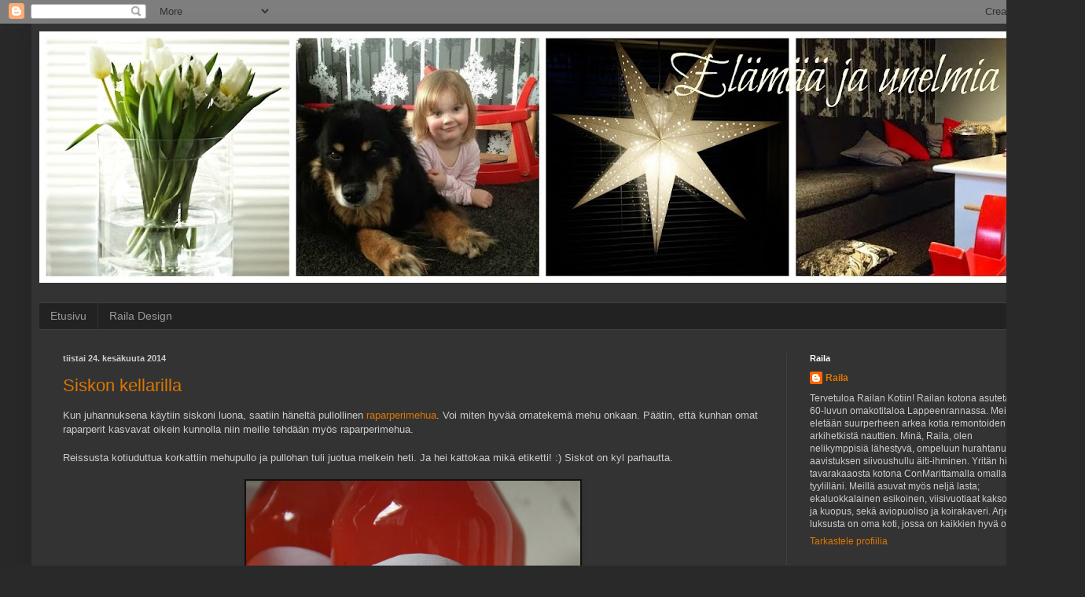

--- FILE ---
content_type: text/html; charset=UTF-8
request_url: https://elamajaunelmat.blogspot.com/2014/06/
body_size: 16620
content:
<!DOCTYPE html>
<html class='v2' dir='ltr' lang='fi'>
<head>
<link href='https://www.blogger.com/static/v1/widgets/335934321-css_bundle_v2.css' rel='stylesheet' type='text/css'/>
<meta content='width=1100' name='viewport'/>
<meta content='text/html; charset=UTF-8' http-equiv='Content-Type'/>
<meta content='blogger' name='generator'/>
<link href='https://elamajaunelmat.blogspot.com/favicon.ico' rel='icon' type='image/x-icon'/>
<link href='http://elamajaunelmat.blogspot.com/2014/06/' rel='canonical'/>
<link rel="alternate" type="application/atom+xml" title="Elämää ja unelmia - Atom" href="https://elamajaunelmat.blogspot.com/feeds/posts/default" />
<link rel="alternate" type="application/rss+xml" title="Elämää ja unelmia - RSS" href="https://elamajaunelmat.blogspot.com/feeds/posts/default?alt=rss" />
<link rel="service.post" type="application/atom+xml" title="Elämää ja unelmia - Atom" href="https://www.blogger.com/feeds/6332373500039571262/posts/default" />
<!--Can't find substitution for tag [blog.ieCssRetrofitLinks]-->
<meta content='http://elamajaunelmat.blogspot.com/2014/06/' property='og:url'/>
<meta content='Elämää ja unelmia' property='og:title'/>
<meta content='' property='og:description'/>
<title>Elämää ja unelmia: kesäkuuta 2014</title>
<style id='page-skin-1' type='text/css'><!--
/*
-----------------------------------------------
Blogger Template Style
Name:     Simple
Designer: Blogger
URL:      www.blogger.com
----------------------------------------------- */
/* Content
----------------------------------------------- */
body {
font: normal normal 12px Arial, Tahoma, Helvetica, FreeSans, sans-serif;
color: #cccccc;
background: #292929 none repeat scroll top left;
padding: 0 40px 40px 40px;
}
html body .region-inner {
min-width: 0;
max-width: 100%;
width: auto;
}
h2 {
font-size: 22px;
}
a:link {
text-decoration:none;
color: #dd7700;
}
a:visited {
text-decoration:none;
color: #cc6600;
}
a:hover {
text-decoration:underline;
color: #cc6600;
}
.body-fauxcolumn-outer .fauxcolumn-inner {
background: transparent none repeat scroll top left;
_background-image: none;
}
.body-fauxcolumn-outer .cap-top {
position: absolute;
z-index: 1;
height: 400px;
width: 100%;
}
.body-fauxcolumn-outer .cap-top .cap-left {
width: 100%;
background: transparent none repeat-x scroll top left;
_background-image: none;
}
.content-outer {
-moz-box-shadow: 0 0 40px rgba(0, 0, 0, .15);
-webkit-box-shadow: 0 0 5px rgba(0, 0, 0, .15);
-goog-ms-box-shadow: 0 0 10px #333333;
box-shadow: 0 0 40px rgba(0, 0, 0, .15);
margin-bottom: 1px;
}
.content-inner {
padding: 10px 10px;
}
.content-inner {
background-color: #333333;
}
/* Header
----------------------------------------------- */
.header-outer {
background: transparent none repeat-x scroll 0 -400px;
_background-image: none;
}
.Header h1 {
font: normal normal 60px Arial, Tahoma, Helvetica, FreeSans, sans-serif;
color: #ffffff;
text-shadow: -1px -1px 1px rgba(0, 0, 0, .2);
}
.Header h1 a {
color: #ffffff;
}
.Header .description {
font-size: 140%;
color: #aaaaaa;
}
.header-inner .Header .titlewrapper {
padding: 22px 30px;
}
.header-inner .Header .descriptionwrapper {
padding: 0 30px;
}
/* Tabs
----------------------------------------------- */
.tabs-inner .section:first-child {
border-top: 1px solid #404040;
}
.tabs-inner .section:first-child ul {
margin-top: -1px;
border-top: 1px solid #404040;
border-left: 0 solid #404040;
border-right: 0 solid #404040;
}
.tabs-inner .widget ul {
background: #222222 none repeat-x scroll 0 -800px;
_background-image: none;
border-bottom: 1px solid #404040;
margin-top: 0;
margin-left: -30px;
margin-right: -30px;
}
.tabs-inner .widget li a {
display: inline-block;
padding: .6em 1em;
font: normal normal 14px Arial, Tahoma, Helvetica, FreeSans, sans-serif;
color: #999999;
border-left: 1px solid #333333;
border-right: 0 solid #404040;
}
.tabs-inner .widget li:first-child a {
border-left: none;
}
.tabs-inner .widget li.selected a, .tabs-inner .widget li a:hover {
color: #ffffff;
background-color: #000000;
text-decoration: none;
}
/* Columns
----------------------------------------------- */
.main-outer {
border-top: 0 solid #404040;
}
.fauxcolumn-left-outer .fauxcolumn-inner {
border-right: 1px solid #404040;
}
.fauxcolumn-right-outer .fauxcolumn-inner {
border-left: 1px solid #404040;
}
/* Headings
----------------------------------------------- */
div.widget > h2,
div.widget h2.title {
margin: 0 0 1em 0;
font: normal bold 11px Arial, Tahoma, Helvetica, FreeSans, sans-serif;
color: #ffffff;
}
/* Widgets
----------------------------------------------- */
.widget .zippy {
color: #999999;
text-shadow: 2px 2px 1px rgba(0, 0, 0, .1);
}
.widget .popular-posts ul {
list-style: none;
}
/* Posts
----------------------------------------------- */
h2.date-header {
font: normal bold 11px Arial, Tahoma, Helvetica, FreeSans, sans-serif;
}
.date-header span {
background-color: transparent;
color: #cccccc;
padding: inherit;
letter-spacing: inherit;
margin: inherit;
}
.main-inner {
padding-top: 30px;
padding-bottom: 30px;
}
.main-inner .column-center-inner {
padding: 0 15px;
}
.main-inner .column-center-inner .section {
margin: 0 15px;
}
.post {
margin: 0 0 25px 0;
}
h3.post-title, .comments h4 {
font: normal normal 22px Arial, Tahoma, Helvetica, FreeSans, sans-serif;
margin: .75em 0 0;
}
.post-body {
font-size: 110%;
line-height: 1.4;
position: relative;
}
.post-body img, .post-body .tr-caption-container, .Profile img, .Image img,
.BlogList .item-thumbnail img {
padding: 0;
background: #111111;
border: 1px solid #111111;
-moz-box-shadow: 1px 1px 5px rgba(0, 0, 0, .1);
-webkit-box-shadow: 1px 1px 5px rgba(0, 0, 0, .1);
box-shadow: 1px 1px 5px rgba(0, 0, 0, .1);
}
.post-body img, .post-body .tr-caption-container {
padding: 1px;
}
.post-body .tr-caption-container {
color: #cccccc;
}
.post-body .tr-caption-container img {
padding: 0;
background: transparent;
border: none;
-moz-box-shadow: 0 0 0 rgba(0, 0, 0, .1);
-webkit-box-shadow: 0 0 0 rgba(0, 0, 0, .1);
box-shadow: 0 0 0 rgba(0, 0, 0, .1);
}
.post-header {
margin: 0 0 1.5em;
line-height: 1.6;
font-size: 90%;
}
.post-footer {
margin: 20px -2px 0;
padding: 5px 10px;
color: #888888;
background-color: #303030;
border-bottom: 1px solid #444444;
line-height: 1.6;
font-size: 90%;
}
#comments .comment-author {
padding-top: 1.5em;
border-top: 1px solid #404040;
background-position: 0 1.5em;
}
#comments .comment-author:first-child {
padding-top: 0;
border-top: none;
}
.avatar-image-container {
margin: .2em 0 0;
}
#comments .avatar-image-container img {
border: 1px solid #111111;
}
/* Comments
----------------------------------------------- */
.comments .comments-content .icon.blog-author {
background-repeat: no-repeat;
background-image: url([data-uri]);
}
.comments .comments-content .loadmore a {
border-top: 1px solid #999999;
border-bottom: 1px solid #999999;
}
.comments .comment-thread.inline-thread {
background-color: #303030;
}
.comments .continue {
border-top: 2px solid #999999;
}
/* Accents
---------------------------------------------- */
.section-columns td.columns-cell {
border-left: 1px solid #404040;
}
.blog-pager {
background: transparent none no-repeat scroll top center;
}
.blog-pager-older-link, .home-link,
.blog-pager-newer-link {
background-color: #333333;
padding: 5px;
}
.footer-outer {
border-top: 0 dashed #bbbbbb;
}
/* Mobile
----------------------------------------------- */
body.mobile  {
background-size: auto;
}
.mobile .body-fauxcolumn-outer {
background: transparent none repeat scroll top left;
}
.mobile .body-fauxcolumn-outer .cap-top {
background-size: 100% auto;
}
.mobile .content-outer {
-webkit-box-shadow: 0 0 3px rgba(0, 0, 0, .15);
box-shadow: 0 0 3px rgba(0, 0, 0, .15);
}
.mobile .tabs-inner .widget ul {
margin-left: 0;
margin-right: 0;
}
.mobile .post {
margin: 0;
}
.mobile .main-inner .column-center-inner .section {
margin: 0;
}
.mobile .date-header span {
padding: 0.1em 10px;
margin: 0 -10px;
}
.mobile h3.post-title {
margin: 0;
}
.mobile .blog-pager {
background: transparent none no-repeat scroll top center;
}
.mobile .footer-outer {
border-top: none;
}
.mobile .main-inner, .mobile .footer-inner {
background-color: #333333;
}
.mobile-index-contents {
color: #cccccc;
}
.mobile-link-button {
background-color: #dd7700;
}
.mobile-link-button a:link, .mobile-link-button a:visited {
color: #ffffff;
}
.mobile .tabs-inner .section:first-child {
border-top: none;
}
.mobile .tabs-inner .PageList .widget-content {
background-color: #000000;
color: #ffffff;
border-top: 1px solid #404040;
border-bottom: 1px solid #404040;
}
.mobile .tabs-inner .PageList .widget-content .pagelist-arrow {
border-left: 1px solid #404040;
}

--></style>
<style id='template-skin-1' type='text/css'><!--
body {
min-width: 1300px;
}
.content-outer, .content-fauxcolumn-outer, .region-inner {
min-width: 1300px;
max-width: 1300px;
_width: 1300px;
}
.main-inner .columns {
padding-left: 0px;
padding-right: 330px;
}
.main-inner .fauxcolumn-center-outer {
left: 0px;
right: 330px;
/* IE6 does not respect left and right together */
_width: expression(this.parentNode.offsetWidth -
parseInt("0px") -
parseInt("330px") + 'px');
}
.main-inner .fauxcolumn-left-outer {
width: 0px;
}
.main-inner .fauxcolumn-right-outer {
width: 330px;
}
.main-inner .column-left-outer {
width: 0px;
right: 100%;
margin-left: -0px;
}
.main-inner .column-right-outer {
width: 330px;
margin-right: -330px;
}
#layout {
min-width: 0;
}
#layout .content-outer {
min-width: 0;
width: 800px;
}
#layout .region-inner {
min-width: 0;
width: auto;
}
body#layout div.add_widget {
padding: 8px;
}
body#layout div.add_widget a {
margin-left: 32px;
}
--></style>
<link href='https://www.blogger.com/dyn-css/authorization.css?targetBlogID=6332373500039571262&amp;zx=8a9ed3d0-aeb1-4e34-90a5-524eba452392' media='none' onload='if(media!=&#39;all&#39;)media=&#39;all&#39;' rel='stylesheet'/><noscript><link href='https://www.blogger.com/dyn-css/authorization.css?targetBlogID=6332373500039571262&amp;zx=8a9ed3d0-aeb1-4e34-90a5-524eba452392' rel='stylesheet'/></noscript>
<meta name='google-adsense-platform-account' content='ca-host-pub-1556223355139109'/>
<meta name='google-adsense-platform-domain' content='blogspot.com'/>

<!-- data-ad-client=ca-pub-5211599858539093 -->

</head>
<body class='loading variant-dark'>
<div class='navbar section' id='navbar' name='Navigointipalkki'><div class='widget Navbar' data-version='1' id='Navbar1'><script type="text/javascript">
    function setAttributeOnload(object, attribute, val) {
      if(window.addEventListener) {
        window.addEventListener('load',
          function(){ object[attribute] = val; }, false);
      } else {
        window.attachEvent('onload', function(){ object[attribute] = val; });
      }
    }
  </script>
<div id="navbar-iframe-container"></div>
<script type="text/javascript" src="https://apis.google.com/js/platform.js"></script>
<script type="text/javascript">
      gapi.load("gapi.iframes:gapi.iframes.style.bubble", function() {
        if (gapi.iframes && gapi.iframes.getContext) {
          gapi.iframes.getContext().openChild({
              url: 'https://www.blogger.com/navbar/6332373500039571262?origin\x3dhttps://elamajaunelmat.blogspot.com',
              where: document.getElementById("navbar-iframe-container"),
              id: "navbar-iframe"
          });
        }
      });
    </script><script type="text/javascript">
(function() {
var script = document.createElement('script');
script.type = 'text/javascript';
script.src = '//pagead2.googlesyndication.com/pagead/js/google_top_exp.js';
var head = document.getElementsByTagName('head')[0];
if (head) {
head.appendChild(script);
}})();
</script>
</div></div>
<div class='body-fauxcolumns'>
<div class='fauxcolumn-outer body-fauxcolumn-outer'>
<div class='cap-top'>
<div class='cap-left'></div>
<div class='cap-right'></div>
</div>
<div class='fauxborder-left'>
<div class='fauxborder-right'></div>
<div class='fauxcolumn-inner'>
</div>
</div>
<div class='cap-bottom'>
<div class='cap-left'></div>
<div class='cap-right'></div>
</div>
</div>
</div>
<div class='content'>
<div class='content-fauxcolumns'>
<div class='fauxcolumn-outer content-fauxcolumn-outer'>
<div class='cap-top'>
<div class='cap-left'></div>
<div class='cap-right'></div>
</div>
<div class='fauxborder-left'>
<div class='fauxborder-right'></div>
<div class='fauxcolumn-inner'>
</div>
</div>
<div class='cap-bottom'>
<div class='cap-left'></div>
<div class='cap-right'></div>
</div>
</div>
</div>
<div class='content-outer'>
<div class='content-cap-top cap-top'>
<div class='cap-left'></div>
<div class='cap-right'></div>
</div>
<div class='fauxborder-left content-fauxborder-left'>
<div class='fauxborder-right content-fauxborder-right'></div>
<div class='content-inner'>
<header>
<div class='header-outer'>
<div class='header-cap-top cap-top'>
<div class='cap-left'></div>
<div class='cap-right'></div>
</div>
<div class='fauxborder-left header-fauxborder-left'>
<div class='fauxborder-right header-fauxborder-right'></div>
<div class='region-inner header-inner'>
<div class='header section' id='header' name='Otsikko'><div class='widget Header' data-version='1' id='Header1'>
<div id='header-inner'>
<a href='https://elamajaunelmat.blogspot.com/' style='display: block'>
<img alt='Elämää ja unelmia' height='320px; ' id='Header1_headerimg' src='https://blogger.googleusercontent.com/img/b/R29vZ2xl/AVvXsEgPd0eNjzEmQcC6nROa5FPp3hGdPKvWDyt2vA4JGSIBLB2H75FDKYGS6ApNiex7HYNwacvkREGbLAXYDEghvB85ANWcV9pEaN3tbIy3SKVDtiK_rkU56Cu7Fe5dgNYaaiaY4XYtvW0-zY4/s1280-r/PicMonkey+Col.jpg' style='display: block' width='1280px; '/>
</a>
<div class='descriptionwrapper'>
<p class='description'><span>
</span></p>
</div>
</div>
</div></div>
</div>
</div>
<div class='header-cap-bottom cap-bottom'>
<div class='cap-left'></div>
<div class='cap-right'></div>
</div>
</div>
</header>
<div class='tabs-outer'>
<div class='tabs-cap-top cap-top'>
<div class='cap-left'></div>
<div class='cap-right'></div>
</div>
<div class='fauxborder-left tabs-fauxborder-left'>
<div class='fauxborder-right tabs-fauxborder-right'></div>
<div class='region-inner tabs-inner'>
<div class='tabs section' id='crosscol' name='Kaikki sarakkeet'><div class='widget PageList' data-version='1' id='PageList1'>
<div class='widget-content'>
<ul>
<li>
<a href='https://elamajaunelmat.blogspot.com/'>Etusivu</a>
</li>
<li>
<a href='https://elamajaunelmat.blogspot.com/p/blog-page.html'>Raila Design</a>
</li>
</ul>
<div class='clear'></div>
</div>
</div></div>
<div class='tabs no-items section' id='crosscol-overflow' name='Cross-Column 2'></div>
</div>
</div>
<div class='tabs-cap-bottom cap-bottom'>
<div class='cap-left'></div>
<div class='cap-right'></div>
</div>
</div>
<div class='main-outer'>
<div class='main-cap-top cap-top'>
<div class='cap-left'></div>
<div class='cap-right'></div>
</div>
<div class='fauxborder-left main-fauxborder-left'>
<div class='fauxborder-right main-fauxborder-right'></div>
<div class='region-inner main-inner'>
<div class='columns fauxcolumns'>
<div class='fauxcolumn-outer fauxcolumn-center-outer'>
<div class='cap-top'>
<div class='cap-left'></div>
<div class='cap-right'></div>
</div>
<div class='fauxborder-left'>
<div class='fauxborder-right'></div>
<div class='fauxcolumn-inner'>
</div>
</div>
<div class='cap-bottom'>
<div class='cap-left'></div>
<div class='cap-right'></div>
</div>
</div>
<div class='fauxcolumn-outer fauxcolumn-left-outer'>
<div class='cap-top'>
<div class='cap-left'></div>
<div class='cap-right'></div>
</div>
<div class='fauxborder-left'>
<div class='fauxborder-right'></div>
<div class='fauxcolumn-inner'>
</div>
</div>
<div class='cap-bottom'>
<div class='cap-left'></div>
<div class='cap-right'></div>
</div>
</div>
<div class='fauxcolumn-outer fauxcolumn-right-outer'>
<div class='cap-top'>
<div class='cap-left'></div>
<div class='cap-right'></div>
</div>
<div class='fauxborder-left'>
<div class='fauxborder-right'></div>
<div class='fauxcolumn-inner'>
</div>
</div>
<div class='cap-bottom'>
<div class='cap-left'></div>
<div class='cap-right'></div>
</div>
</div>
<!-- corrects IE6 width calculation -->
<div class='columns-inner'>
<div class='column-center-outer'>
<div class='column-center-inner'>
<div class='main section' id='main' name='Ensisijainen'><div class='widget Blog' data-version='1' id='Blog1'>
<div class='blog-posts hfeed'>

          <div class="date-outer">
        
<h2 class='date-header'><span>tiistai 24. kesäkuuta 2014</span></h2>

          <div class="date-posts">
        
<div class='post-outer'>
<div class='post hentry uncustomized-post-template' itemprop='blogPost' itemscope='itemscope' itemtype='http://schema.org/BlogPosting'>
<meta content='https://blogger.googleusercontent.com/img/b/R29vZ2xl/AVvXsEiT99NMNgmxFJ0E1xkTN-JRhoUaz6SHmhQIjvJkrE7UC8YWxLMF_AguzPoc9q_bwXSFjJuludJXOW_m9fyXOy2BbT0iX0UXdQMSCth4tBh1AciZqmi46iUx3XIBP7E8h_1NPtyh9yyvnpU/s1600/mehukuva.jpg' itemprop='image_url'/>
<meta content='6332373500039571262' itemprop='blogId'/>
<meta content='5307183565845243539' itemprop='postId'/>
<a name='5307183565845243539'></a>
<h3 class='post-title entry-title' itemprop='name'>
<a href='https://elamajaunelmat.blogspot.com/2014/06/siskon-kellarilla.html'>Siskon kellarilla</a>
</h3>
<div class='post-header'>
<div class='post-header-line-1'></div>
</div>
<div class='post-body entry-content' id='post-body-5307183565845243539' itemprop='description articleBody'>
<span style="font-family: Verdana, sans-serif;">Kun juhannuksena käytiin siskoni luona, saatiin häneltä pullollinen <a href="http://vapaallakadella.blogspot.fi/2014/06/raparperimehua.html" target="_blank">raparperimehua</a>. Voi miten hyvää omatekemä mehu onkaan. Päätin, että kunhan omat raparperit kasvavat oikein kunnolla niin meille tehdään myös raparperimehua.</span><br />
<br />
<span style="font-family: Verdana, sans-serif;">Reissusta kotiuduttua korkattiin mehupullo ja pullohan tuli juotua melkein heti. Ja hei kattokaa mikä etiketti! :) Siskot on kyl parhautta.</span><br />
<br />
<table align="center" cellpadding="0" cellspacing="0" class="tr-caption-container" style="margin-left: auto; margin-right: auto; text-align: center;"><tbody>
<tr><td style="text-align: center;"><a href="https://blogger.googleusercontent.com/img/b/R29vZ2xl/AVvXsEiT99NMNgmxFJ0E1xkTN-JRhoUaz6SHmhQIjvJkrE7UC8YWxLMF_AguzPoc9q_bwXSFjJuludJXOW_m9fyXOy2BbT0iX0UXdQMSCth4tBh1AciZqmi46iUx3XIBP7E8h_1NPtyh9yyvnpU/s1600/mehukuva.jpg" imageanchor="1" style="margin-left: auto; margin-right: auto;"><img border="0" height="640" src="https://blogger.googleusercontent.com/img/b/R29vZ2xl/AVvXsEiT99NMNgmxFJ0E1xkTN-JRhoUaz6SHmhQIjvJkrE7UC8YWxLMF_AguzPoc9q_bwXSFjJuludJXOW_m9fyXOy2BbT0iX0UXdQMSCth4tBh1AciZqmi46iUx3XIBP7E8h_1NPtyh9yyvnpU/s1600/mehukuva.jpg" width="425" /></a></td></tr>
<tr><td class="tr-caption" style="text-align: center;"><span style="font-family: Verdana,sans-serif;">Kuva lainattu <a href="http://vapaallakadella.blogspot.fi/" target="_blank">siskolta</a></span></td></tr>
</tbody></table>
<span style="font-family: Verdana, sans-serif;">&nbsp;</span>
<div style='clear: both;'></div>
</div>
<div class='post-footer'>
<div class='post-footer-line post-footer-line-1'>
<span class='post-author vcard'>
Lähettänyt
<span class='fn' itemprop='author' itemscope='itemscope' itemtype='http://schema.org/Person'>
<span itemprop='name'>Raila</span>
</span>
</span>
<span class='post-timestamp'>
klo
<meta content='http://elamajaunelmat.blogspot.com/2014/06/siskon-kellarilla.html' itemprop='url'/>
<a class='timestamp-link' href='https://elamajaunelmat.blogspot.com/2014/06/siskon-kellarilla.html' rel='bookmark' title='permanent link'><abbr class='published' itemprop='datePublished' title='2014-06-24T15:35:00+03:00'>15.35</abbr></a>
</span>
<span class='post-comment-link'>
<a class='comment-link' href='https://elamajaunelmat.blogspot.com/2014/06/siskon-kellarilla.html#comment-form' onclick=''>
Ei kommentteja:
  </a>
</span>
<span class='post-icons'>
<span class='item-control blog-admin pid-819954559'>
<a href='https://www.blogger.com/post-edit.g?blogID=6332373500039571262&postID=5307183565845243539&from=pencil' title='Muokkaa tekstiä'>
<img alt='' class='icon-action' height='18' src='https://resources.blogblog.com/img/icon18_edit_allbkg.gif' width='18'/>
</a>
</span>
</span>
<div class='post-share-buttons goog-inline-block'>
</div>
</div>
<div class='post-footer-line post-footer-line-2'>
<span class='post-labels'>
Tunnisteet:
<a href='https://elamajaunelmat.blogspot.com/search/label/siskon%20mehu' rel='tag'>siskon mehu</a>
</span>
</div>
<div class='post-footer-line post-footer-line-3'>
<span class='post-location'>
</span>
</div>
</div>
</div>
</div>
<div class='post-outer'>
<div class='post hentry uncustomized-post-template' itemprop='blogPost' itemscope='itemscope' itemtype='http://schema.org/BlogPosting'>
<meta content='https://blogger.googleusercontent.com/img/b/R29vZ2xl/AVvXsEjDF1NzRrRJWo-OTXPaopyRIslSJ1nFTXGiCHEuSFVqhKJIIMemekrzQCX3JwLob1TVZAb2IUU1TCy-evVPbPje0D1udRnpVIdJvJAOV7OAsVqIhygDSo3fneT4enuAlIPzjfMc01sl9t4/s1600/PicMonkey+korkeasaari.jpg' itemprop='image_url'/>
<meta content='6332373500039571262' itemprop='blogId'/>
<meta content='7007618470526054473' itemprop='postId'/>
<a name='7007618470526054473'></a>
<h3 class='post-title entry-title' itemprop='name'>
<a href='https://elamajaunelmat.blogspot.com/2014/06/juhannusta.html'>Juhannusta</a>
</h3>
<div class='post-header'>
<div class='post-header-line-1'></div>
</div>
<div class='post-body entry-content' id='post-body-7007618470526054473' itemprop='description articleBody'>
<span style="font-family: Verdana, sans-serif;">Juhannus meni miehen sukulaisten luona pääkaupunkiseudulla. Kaikessa lyhykäisyydessä meidän juhannus meni näin: Torstaina saavuttiin perille ja tämä äiti sai kaipaamansa Ikea tavarat. Perjantaina käytiin Korkeasaaressa. Iida ihasteli erityisesti kissalaakson isoja kissoja. Lauantai aamupäivä meni siskoni perheen luona höpötellessä ja iltapäivä miehen sukulaisten kanssa. Sunnuntaina suunnattiin jo kotiin. Toimintaa rytmittivät hyvä ruoka, juoma ja seura.&nbsp;</span><br />
<br />
<span style="font-family: Verdana, sans-serif;">Lapsilla meni kaksi yötä totutellessa, kolmas meni hyvin ja sitten olikin aika lähteä kotiin :) Juhannuksen kuvasaldo jäi melko niukaksi, mutta mukavaa meillä oli. (Korkeasaaresta ei taidettu ottaa kuin yksi kuva, sekin tulosillan luota. Ehkä kuvaamattomuus kertoo parhaiten, että ihmeteltävää oli kolmella lapsella niin paljon etteivät kädet riittäneet kuvailuun).</span><br />
<span style="font-family: Verdana, sans-serif;"><br /></span>
<table align="center" cellpadding="0" cellspacing="0" class="tr-caption-container" style="margin-left: auto; margin-right: auto; text-align: center;"><tbody>
<tr><td style="text-align: center;"><a href="https://blogger.googleusercontent.com/img/b/R29vZ2xl/AVvXsEjDF1NzRrRJWo-OTXPaopyRIslSJ1nFTXGiCHEuSFVqhKJIIMemekrzQCX3JwLob1TVZAb2IUU1TCy-evVPbPje0D1udRnpVIdJvJAOV7OAsVqIhygDSo3fneT4enuAlIPzjfMc01sl9t4/s1600/PicMonkey+korkeasaari.jpg" imageanchor="1" style="margin-left: auto; margin-right: auto;"><img border="0" height="320" src="https://blogger.googleusercontent.com/img/b/R29vZ2xl/AVvXsEjDF1NzRrRJWo-OTXPaopyRIslSJ1nFTXGiCHEuSFVqhKJIIMemekrzQCX3JwLob1TVZAb2IUU1TCy-evVPbPje0D1udRnpVIdJvJAOV7OAsVqIhygDSo3fneT4enuAlIPzjfMc01sl9t4/s1600/PicMonkey+korkeasaari.jpg" width="640" /></a></td></tr>
<tr><td class="tr-caption" style="text-align: center;"><span style="font-family: Verdana,sans-serif;">Korkeasaarta...</span></td></tr>
</tbody></table>
<table align="center" cellpadding="0" cellspacing="0" class="tr-caption-container" style="margin-left: auto; margin-right: auto; text-align: center;"><tbody>
<tr><td style="text-align: center;"><a href="https://blogger.googleusercontent.com/img/b/R29vZ2xl/AVvXsEjfcijJQMdGFtstoo7kbh6RtlYW98EyhUbKhj30So-e47WgmWFTq-XmlO7VlG8xLio1Sqrvpz5admuK8LiH34n7nCfw4vyxRyraL57A2o99pn1Kc7074Jn2re3iaSlgJwfuuHfM0yZOato/s1600/PicMonkey+juhannusta+2.jpg" imageanchor="1" style="margin-left: auto; margin-right: auto;"><img border="0" height="640" src="https://blogger.googleusercontent.com/img/b/R29vZ2xl/AVvXsEjfcijJQMdGFtstoo7kbh6RtlYW98EyhUbKhj30So-e47WgmWFTq-XmlO7VlG8xLio1Sqrvpz5admuK8LiH34n7nCfw4vyxRyraL57A2o99pn1Kc7074Jn2re3iaSlgJwfuuHfM0yZOato/s1600/PicMonkey+juhannusta+2.jpg" width="640" /></a></td></tr>
<tr><td class="tr-caption" style="text-align: center;"><span style="font-family: Verdana,sans-serif;">Siskon luota..</span></td></tr>
</tbody></table>
<br />
<span style="font-family: Verdana, sans-serif;"><br /></span>
<br />
<span style="font-family: Verdana, sans-serif;">&nbsp;</span>
<div style='clear: both;'></div>
</div>
<div class='post-footer'>
<div class='post-footer-line post-footer-line-1'>
<span class='post-author vcard'>
Lähettänyt
<span class='fn' itemprop='author' itemscope='itemscope' itemtype='http://schema.org/Person'>
<span itemprop='name'>Raila</span>
</span>
</span>
<span class='post-timestamp'>
klo
<meta content='http://elamajaunelmat.blogspot.com/2014/06/juhannusta.html' itemprop='url'/>
<a class='timestamp-link' href='https://elamajaunelmat.blogspot.com/2014/06/juhannusta.html' rel='bookmark' title='permanent link'><abbr class='published' itemprop='datePublished' title='2014-06-24T12:14:00+03:00'>12.14</abbr></a>
</span>
<span class='post-comment-link'>
<a class='comment-link' href='https://elamajaunelmat.blogspot.com/2014/06/juhannusta.html#comment-form' onclick=''>
Ei kommentteja:
  </a>
</span>
<span class='post-icons'>
<span class='item-control blog-admin pid-819954559'>
<a href='https://www.blogger.com/post-edit.g?blogID=6332373500039571262&postID=7007618470526054473&from=pencil' title='Muokkaa tekstiä'>
<img alt='' class='icon-action' height='18' src='https://resources.blogblog.com/img/icon18_edit_allbkg.gif' width='18'/>
</a>
</span>
</span>
<div class='post-share-buttons goog-inline-block'>
</div>
</div>
<div class='post-footer-line post-footer-line-2'>
<span class='post-labels'>
Tunnisteet:
<a href='https://elamajaunelmat.blogspot.com/search/label/juhannus%202014' rel='tag'>juhannus 2014</a>
</span>
</div>
<div class='post-footer-line post-footer-line-3'>
<span class='post-location'>
</span>
</div>
</div>
</div>
</div>

          </div></div>
        

          <div class="date-outer">
        
<h2 class='date-header'><span>keskiviikko 18. kesäkuuta 2014</span></h2>

          <div class="date-posts">
        
<div class='post-outer'>
<div class='post hentry uncustomized-post-template' itemprop='blogPost' itemscope='itemscope' itemtype='http://schema.org/BlogPosting'>
<meta content='https://blogger.googleusercontent.com/img/b/R29vZ2xl/AVvXsEiM-XhPUri-dGyj2Me-U4Os1ycU-0upct8s2UwicrECw466kleTz9No4qmydCoIOKTftYs8wK4bcu5wgXh-9ZiWy6ZmxQIZuyZ3UfhQt-sWPQzurLlZi-IJnFsBouTrFWpwcFh4yuA7Ub4/s1600/PicMonkey+tyt%C3%B6t.jpg' itemprop='image_url'/>
<meta content='6332373500039571262' itemprop='blogId'/>
<meta content='7468968369523690669' itemprop='postId'/>
<a name='7468968369523690669'></a>
<h3 class='post-title entry-title' itemprop='name'>
<a href='https://elamajaunelmat.blogspot.com/2014/06/tytot.html'>Tytöt</a>
</h3>
<div class='post-header'>
<div class='post-header-line-1'></div>
</div>
<div class='post-body entry-content' id='post-body-7468968369523690669' itemprop='description articleBody'>
<span style="font-family: Verdana, sans-serif;">Joskus (kuten eilen) pitää pysähtyä ihmettelemään miten hyvin tytöt tulevat toimeen keskenään. Isosisko hauskuuttaa pienempiä ja huone täyttyy naurusta. Yhteisleikit (jos niitä sellaisiksi voi jo sanoa) onnistuvat melko hyvin. Leikkihuoneen lattialla istuu kolme iloista tyttöä, toisiaan seuraten ja ihaillen.</span><br />
<br />
<span style="font-family: Verdana, sans-serif;">Jos elämä jatkaa kiertoaan tätä rataa niin uskoisin tulevan kotivuoden olevan tähtihetkiä ja riemua, ajoittaista itkua ja erotuomarointia. Kun kolme pientä tyttöä hymyilee ja riemuitsee, mietin usein mitä hyvää olen tehnyt saatuani tälläisen perheen. Ehkäpä karma kerrankin antaa hyvää takaisin.</span><br />
<br />
<div class="separator" style="clear: both; text-align: center;">
<a href="https://blogger.googleusercontent.com/img/b/R29vZ2xl/AVvXsEiM-XhPUri-dGyj2Me-U4Os1ycU-0upct8s2UwicrECw466kleTz9No4qmydCoIOKTftYs8wK4bcu5wgXh-9ZiWy6ZmxQIZuyZ3UfhQt-sWPQzurLlZi-IJnFsBouTrFWpwcFh4yuA7Ub4/s1600/PicMonkey+tyt%C3%B6t.jpg" imageanchor="1" style="margin-left: 1em; margin-right: 1em;"><img border="0" height="640" src="https://blogger.googleusercontent.com/img/b/R29vZ2xl/AVvXsEiM-XhPUri-dGyj2Me-U4Os1ycU-0upct8s2UwicrECw466kleTz9No4qmydCoIOKTftYs8wK4bcu5wgXh-9ZiWy6ZmxQIZuyZ3UfhQt-sWPQzurLlZi-IJnFsBouTrFWpwcFh4yuA7Ub4/s1600/PicMonkey+tyt%C3%B6t.jpg" width="640" /></a></div>
<div style="text-align: center;">
<span style="font-family: Verdana, sans-serif;">&nbsp;Iida 2,5v, Aino (vasemmalla) ja Elli (oikealla) 9,5kk</span></div>
<div style='clear: both;'></div>
</div>
<div class='post-footer'>
<div class='post-footer-line post-footer-line-1'>
<span class='post-author vcard'>
Lähettänyt
<span class='fn' itemprop='author' itemscope='itemscope' itemtype='http://schema.org/Person'>
<span itemprop='name'>Raila</span>
</span>
</span>
<span class='post-timestamp'>
klo
<meta content='http://elamajaunelmat.blogspot.com/2014/06/tytot.html' itemprop='url'/>
<a class='timestamp-link' href='https://elamajaunelmat.blogspot.com/2014/06/tytot.html' rel='bookmark' title='permanent link'><abbr class='published' itemprop='datePublished' title='2014-06-18T12:21:00+03:00'>12.21</abbr></a>
</span>
<span class='post-comment-link'>
<a class='comment-link' href='https://elamajaunelmat.blogspot.com/2014/06/tytot.html#comment-form' onclick=''>
4 kommenttia:
  </a>
</span>
<span class='post-icons'>
<span class='item-control blog-admin pid-819954559'>
<a href='https://www.blogger.com/post-edit.g?blogID=6332373500039571262&postID=7468968369523690669&from=pencil' title='Muokkaa tekstiä'>
<img alt='' class='icon-action' height='18' src='https://resources.blogblog.com/img/icon18_edit_allbkg.gif' width='18'/>
</a>
</span>
</span>
<div class='post-share-buttons goog-inline-block'>
</div>
</div>
<div class='post-footer-line post-footer-line-2'>
<span class='post-labels'>
Tunnisteet:
<a href='https://elamajaunelmat.blogspot.com/search/label/tyt%C3%B6t' rel='tag'>tytöt</a>
</span>
</div>
<div class='post-footer-line post-footer-line-3'>
<span class='post-location'>
</span>
</div>
</div>
</div>
</div>

          </div></div>
        

          <div class="date-outer">
        
<h2 class='date-header'><span>sunnuntai 15. kesäkuuta 2014</span></h2>

          <div class="date-posts">
        
<div class='post-outer'>
<div class='post hentry uncustomized-post-template' itemprop='blogPost' itemscope='itemscope' itemtype='http://schema.org/BlogPosting'>
<meta content='https://blogger.googleusercontent.com/img/b/R29vZ2xl/AVvXsEhe0QEE_Ro8GBZhMH5ERwKFmrMlF4kNp45-TgVRnz6-LCvrScj14oaLvyhvKtiiiuv_BNInyFDBaGWmz5mfPFLECSB1dqxzLdXOVvVzQ4izxxsELt-6Y194piWvPh2tTNvPG4VJcse4oBw/s1600/PicMonkey+juhlia.jpg' itemprop='image_url'/>
<meta content='6332373500039571262' itemprop='blogId'/>
<meta content='4497406856986678943' itemprop='postId'/>
<a name='4497406856986678943'></a>
<h3 class='post-title entry-title' itemprop='name'>
<a href='https://elamajaunelmat.blogspot.com/2014/06/haahumua-ja-rippijuhlia.html'>Häähumua ja rippijuhlia</a>
</h3>
<div class='post-header'>
<div class='post-header-line-1'></div>
</div>
<div class='post-body entry-content' id='post-body-4497406856986678943' itemprop='description articleBody'>
<span style="font-family: Verdana, sans-serif;">Tätä postausta olen ollut tekemässä jo monta kertaa. Jotenkin tämä viikko on mennyt hampaita kitisevien, väsyneiden lasten kanssa. Yöunet ovat menneet vähän kankkulankaivoon. Onneksi mies on lomalla, ja olen saanut aamulla kääntää kylkeä miehen noustessa lasten kanssa.</span><br />
<br />
<span style="font-family: Verdana, sans-serif;">Reilun viikon sisään on juhlittu nyt ystävien häät ja serkun rippijuhlat.&nbsp;</span><br />
<span style="font-family: Verdana, sans-serif;">Voitte kuvitella häät kolmen lapsen kanssa yksin (kaksin, mies toimi bestmanina). Onneksi kaveri (mies) oli apuna. Ette muuten usko miten paljon apua lapsettomasta miehestä on lasten kanssa. Kiitos A!</span><br />
<br />
<span style="font-family: Verdana, sans-serif;">Minun osaltani hääjuhla päättyi odotettua aikaisemmin, sillä Duo ei suostunut nukahtamaan mummin ja hänen miehensä kanssa. Olin siis vienyt tytöt nukkumaan kotiin,mutta pikkulikat heräsivät puolituntia lähtöni jälkeen. Onneksi Aino nukahti mutta Elli-neiti testasi keuhkokapasiteettiaan ja mummin kuuloa. Tunti kotoa lähtöni jälkeen sain puhelun (jonka taustalta kuului paniikkihuutoa), ja eikun kotiin. Minun osaltani Bileet päättyivät klo 21.15 eikä 00.00 No aina ei voi voittaa. Toivottavasti sisareni häissä meillä on parempi tuuri matkassa.</span><br />
<br />
<span style="font-family: Verdana, sans-serif;">Tänään juhlittiin serkkuni rippijuhlia. Neiti oli todella kaunis ja hehkeä, niin kuin nuo 15kesäiset ovat :)</span><br />
<br />
<table align="center" cellpadding="0" cellspacing="0" class="tr-caption-container" style="margin-left: auto; margin-right: auto; text-align: center;"><tbody>
<tr><td style="text-align: center;"><a href="https://blogger.googleusercontent.com/img/b/R29vZ2xl/AVvXsEhe0QEE_Ro8GBZhMH5ERwKFmrMlF4kNp45-TgVRnz6-LCvrScj14oaLvyhvKtiiiuv_BNInyFDBaGWmz5mfPFLECSB1dqxzLdXOVvVzQ4izxxsELt-6Y194piWvPh2tTNvPG4VJcse4oBw/s1600/PicMonkey+juhlia.jpg" imageanchor="1" style="margin-left: auto; margin-right: auto;"><img border="0" height="400" src="https://blogger.googleusercontent.com/img/b/R29vZ2xl/AVvXsEhe0QEE_Ro8GBZhMH5ERwKFmrMlF4kNp45-TgVRnz6-LCvrScj14oaLvyhvKtiiiuv_BNInyFDBaGWmz5mfPFLECSB1dqxzLdXOVvVzQ4izxxsELt-6Y194piWvPh2tTNvPG4VJcse4oBw/s1600/PicMonkey+juhlia.jpg" width="400" /></a></td></tr>
<tr><td class="tr-caption" style="text-align: center;"><span style="font-family: Verdana,sans-serif;">Vasemmalla ja alaoikealla rippijuhlien kuvasaldoa. Yläoikealla häätukkaa.. Muut hääkuvat odottavat saapumista ammattikuvaajalta. Kuvissa on huikeen hyviä kuvia meidän likoista :)</span></td><td class="tr-caption" style="text-align: center;"></td><td class="tr-caption" style="text-align: center;"></td><td class="tr-caption" style="text-align: center;"><span style="font-family: Verdana,sans-serif;"><br /></span></td><td class="tr-caption" style="text-align: center;"><span style="font-family: Verdana,sans-serif;"><br /></span></td></tr>
</tbody></table>
<span style="font-family: Verdana, sans-serif;">&nbsp;Harmi ettei kummissakaan juhlissa tultu otettua meidän koko perheestä kuvia. Onneksi on siskon häät vielä :) Edit. Lisäkuvia tulossa kunhan saan ne koneelle. Ps. miten ihmeessä tästä kuvien siirtämisestä onkin tullut niin hankalaa? (ja missä ihmeessä on mun kamera?)</span>
<div style='clear: both;'></div>
</div>
<div class='post-footer'>
<div class='post-footer-line post-footer-line-1'>
<span class='post-author vcard'>
Lähettänyt
<span class='fn' itemprop='author' itemscope='itemscope' itemtype='http://schema.org/Person'>
<span itemprop='name'>Raila</span>
</span>
</span>
<span class='post-timestamp'>
klo
<meta content='http://elamajaunelmat.blogspot.com/2014/06/haahumua-ja-rippijuhlia.html' itemprop='url'/>
<a class='timestamp-link' href='https://elamajaunelmat.blogspot.com/2014/06/haahumua-ja-rippijuhlia.html' rel='bookmark' title='permanent link'><abbr class='published' itemprop='datePublished' title='2014-06-15T22:12:00+03:00'>22.12</abbr></a>
</span>
<span class='post-comment-link'>
<a class='comment-link' href='https://elamajaunelmat.blogspot.com/2014/06/haahumua-ja-rippijuhlia.html#comment-form' onclick=''>
Ei kommentteja:
  </a>
</span>
<span class='post-icons'>
<span class='item-control blog-admin pid-819954559'>
<a href='https://www.blogger.com/post-edit.g?blogID=6332373500039571262&postID=4497406856986678943&from=pencil' title='Muokkaa tekstiä'>
<img alt='' class='icon-action' height='18' src='https://resources.blogblog.com/img/icon18_edit_allbkg.gif' width='18'/>
</a>
</span>
</span>
<div class='post-share-buttons goog-inline-block'>
</div>
</div>
<div class='post-footer-line post-footer-line-2'>
<span class='post-labels'>
Tunnisteet:
<a href='https://elamajaunelmat.blogspot.com/search/label/juhlia' rel='tag'>juhlia</a>
</span>
</div>
<div class='post-footer-line post-footer-line-3'>
<span class='post-location'>
</span>
</div>
</div>
</div>
</div>

          </div></div>
        

          <div class="date-outer">
        
<h2 class='date-header'><span>sunnuntai 8. kesäkuuta 2014</span></h2>

          <div class="date-posts">
        
<div class='post-outer'>
<div class='post hentry uncustomized-post-template' itemprop='blogPost' itemscope='itemscope' itemtype='http://schema.org/BlogPosting'>
<meta content='6332373500039571262' itemprop='blogId'/>
<meta content='3844521703943380204' itemprop='postId'/>
<a name='3844521703943380204'></a>
<h3 class='post-title entry-title' itemprop='name'>
<a href='https://elamajaunelmat.blogspot.com/2014/06/aikaa-itselle-ja-parisuhteelle.html'>Aikaa itselle ja parisuhteelle</a>
</h3>
<div class='post-header'>
<div class='post-header-line-1'></div>
</div>
<div class='post-body entry-content' id='post-body-3844521703943380204' itemprop='description articleBody'>
<span style="font-family: Verdana, sans-serif;">Olen todella kiitollinen, että meidän likat ovat niin tarkkoja rytmistään (ja tutuista toimintatavoista). Kolikolla on kääntöpuolensa, siitä tulossa huomenna lisää Hääjuhla-postauksessa.</span><br />
<span style="font-family: Verdana, sans-serif;">Isän ollessa säännöllisesti illat kotona viimeisimmän kuukauden, on arki helpottunut huomattavasti. Kaikki tytöt nukahtavat puolen kahdeksan ja puolen yhdeksän välillä. Yleensä varttia yli kahdeksan talo on jo hiljainen. Oma aika koittaa.</span><br />
<br />
<span style="font-family: Verdana, sans-serif;">Vuorotyöarkea eläneenä yhteiset illat (kun lapset nukkuvat) eivät todellakaan ole itsestäänselvyys. On naurettavan ihanaa istua vierekkäin käsikädessä, kuin teinit konsanaan. Nautin. Meidän aikaa.&nbsp;</span><br />
<br />
<span style="font-family: Verdana, sans-serif;">On sanomattakin selvää, että parisuhteen laatu on muuttunut parempaan suuntaan yhteisen ajan lisäännyttyä. Ja nyt isä lomailee koko kesän, on äitikin saanut uutta ilmettä nukuttuaan riittävästi. Kiitos isimiehelle kuka mutinoitta herää aamulla (mihin aikaan tahansa) lapsen/lasten kanssa ja äiti saa nukkua.</span><br />
<br />
<span style="font-family: Verdana, sans-serif;">Duon kummi lupautui lomansa aikana meille lastenvahdiksi, jotta saamme aikaa parisuhteelle. Suunnittella onkin illallinen ja lavatanssit. :)</span><br />
<br />
<span style="font-family: Verdana, sans-serif;">Ihanaa sunnuntaita! </span>
<div style='clear: both;'></div>
</div>
<div class='post-footer'>
<div class='post-footer-line post-footer-line-1'>
<span class='post-author vcard'>
Lähettänyt
<span class='fn' itemprop='author' itemscope='itemscope' itemtype='http://schema.org/Person'>
<span itemprop='name'>Raila</span>
</span>
</span>
<span class='post-timestamp'>
klo
<meta content='http://elamajaunelmat.blogspot.com/2014/06/aikaa-itselle-ja-parisuhteelle.html' itemprop='url'/>
<a class='timestamp-link' href='https://elamajaunelmat.blogspot.com/2014/06/aikaa-itselle-ja-parisuhteelle.html' rel='bookmark' title='permanent link'><abbr class='published' itemprop='datePublished' title='2014-06-08T21:53:00+03:00'>21.53</abbr></a>
</span>
<span class='post-comment-link'>
<a class='comment-link' href='https://elamajaunelmat.blogspot.com/2014/06/aikaa-itselle-ja-parisuhteelle.html#comment-form' onclick=''>
Ei kommentteja:
  </a>
</span>
<span class='post-icons'>
<span class='item-control blog-admin pid-819954559'>
<a href='https://www.blogger.com/post-edit.g?blogID=6332373500039571262&postID=3844521703943380204&from=pencil' title='Muokkaa tekstiä'>
<img alt='' class='icon-action' height='18' src='https://resources.blogblog.com/img/icon18_edit_allbkg.gif' width='18'/>
</a>
</span>
</span>
<div class='post-share-buttons goog-inline-block'>
</div>
</div>
<div class='post-footer-line post-footer-line-2'>
<span class='post-labels'>
Tunnisteet:
<a href='https://elamajaunelmat.blogspot.com/search/label/oma%20aika' rel='tag'>oma aika</a>,
<a href='https://elamajaunelmat.blogspot.com/search/label/parisuhde' rel='tag'>parisuhde</a>
</span>
</div>
<div class='post-footer-line post-footer-line-3'>
<span class='post-location'>
</span>
</div>
</div>
</div>
</div>

        </div></div>
      
</div>
<div class='blog-pager' id='blog-pager'>
<span id='blog-pager-newer-link'>
<a class='blog-pager-newer-link' href='https://elamajaunelmat.blogspot.com/search?updated-max=2014-08-10T20:43:00%2B03:00&amp;max-results=7&amp;reverse-paginate=true' id='Blog1_blog-pager-newer-link' title='Uudemmat tekstit'>Uudemmat tekstit</a>
</span>
<span id='blog-pager-older-link'>
<a class='blog-pager-older-link' href='https://elamajaunelmat.blogspot.com/search?updated-max=2014-06-08T21:53:00%2B03:00&amp;max-results=7' id='Blog1_blog-pager-older-link' title='Vanhemmat tekstit'>Vanhemmat tekstit</a>
</span>
<a class='home-link' href='https://elamajaunelmat.blogspot.com/'>Etusivu</a>
</div>
<div class='clear'></div>
<div class='blog-feeds'>
<div class='feed-links'>
Tilaa:
<a class='feed-link' href='https://elamajaunelmat.blogspot.com/feeds/posts/default' target='_blank' type='application/atom+xml'>Kommentit (Atom)</a>
</div>
</div>
</div></div>
</div>
</div>
<div class='column-left-outer'>
<div class='column-left-inner'>
<aside>
</aside>
</div>
</div>
<div class='column-right-outer'>
<div class='column-right-inner'>
<aside>
<div class='sidebar section' id='sidebar-right-1'><div class='widget Profile' data-version='1' id='Profile1'>
<h2>Raila</h2>
<div class='widget-content'>
<dl class='profile-datablock'>
<dt class='profile-data'>
<a class='profile-name-link g-profile' href='https://www.blogger.com/profile/13896784795669646858' rel='author' style='background-image: url(//www.blogger.com/img/logo-16.png);'>
Raila
</a>
</dt>
<dd class='profile-textblock'>Tervetuloa Railan Kotiin!

Railan kotona asutetaan 60-luvun omakotitaloa Lappeenrannassa. Meillä eletään suurperheen arkea kotia remontoiden ja arkihetkistä nauttien.

Minä, Raila, olen nelikymppisiä lähestyvä, ompeluun hurahtanut, aavistuksen siivoushullu äiti-ihminen. Yritän hillitä tavarakaaosta kotona ConMarittamalla omalla tyylilläni. 

Meillä asuvat myös neljä lasta; ekaluokkalainen esikoinen, viisivuotiaat kaksoset ja kuopus, sekä aviopuoliso ja koirakaveri.

Arjen luksusta on oma koti, jossa on kaikkien hyvä olla.</dd>
</dl>
<a class='profile-link' href='https://www.blogger.com/profile/13896784795669646858' rel='author'>Tarkastele profiilia</a>
<div class='clear'></div>
</div>
</div><div class='widget PopularPosts' data-version='1' id='PopularPosts1'>
<h2>Suositut tekstit</h2>
<div class='widget-content popular-posts'>
<ul>
<li>
<div class='item-content'>
<div class='item-thumbnail'>
<a href='https://elamajaunelmat.blogspot.com/2014/07/raila-design-ensimmainen.html' target='_blank'>
<img alt='' border='0' src='https://blogger.googleusercontent.com/img/b/R29vZ2xl/AVvXsEgpKP8WwG8sQR_xWsh4rEoZF2zLNII9uHlIp5FO6cuuYp5vnIn3DaGByXKQIRBEZOiAmY4t5nl5N9b2Cxfz7g-Tr3ZpQdnnkL3Ny2oVz2k4pIPwInGkrSKXEj1xC2jshZc9QVpIQ2KqvBA/w72-h72-p-k-no-nu/PicMonkey+vaunuverho.jpg'/>
</a>
</div>
<div class='item-title'><a href='https://elamajaunelmat.blogspot.com/2014/07/raila-design-ensimmainen.html'>Raila Design ensimmäinen</a></div>
<div class='item-snippet'>          Tässä se nyt on, Raila Designin ensimmäinen virallinen tuote.&#160;   Nämä vaunuverhot olivat harjoituskappaleet ja ne päätyivät omaan ...</div>
</div>
<div style='clear: both;'></div>
</li>
<li>
<div class='item-content'>
<div class='item-thumbnail'>
<a href='https://elamajaunelmat.blogspot.com/2014/01/hoitolaukku-sisalta-ja-ulkoa.html' target='_blank'>
<img alt='' border='0' src='https://blogger.googleusercontent.com/img/b/R29vZ2xl/AVvXsEjQbjUqU4hO1WrTZ6zEtc5yW9lwSJtJ9blGm0kDd9q5-OPxQBOmWSKC8irRq8yb2tpaOv9Do0emJKMnUMQgJRJdfV2QUZlnt8AZhQzjPoykzSmWpEqxgTdQNWJYQL9Hd7L4SY5V3K4kY8o/w72-h72-p-k-no-nu/GrandCentral_Feature1.jpg'/>
</a>
</div>
<div class='item-title'><a href='https://elamajaunelmat.blogspot.com/2014/01/hoitolaukku-sisalta-ja-ulkoa.html'>Hoitolaukku sisältä ja ulkoa</a></div>
<div class='item-snippet'>Kolmen vaippaikäisen lapsen kanssa hoitolaukku valinta ei ole yksinkertaisin asia. Pitäisi olla tarpeeksi iso, olematta jättäläinen. Pitäisi...</div>
</div>
<div style='clear: both;'></div>
</li>
<li>
<div class='item-content'>
<div class='item-thumbnail'>
<a href='https://elamajaunelmat.blogspot.com/2014/12/voihan-villasukka.html' target='_blank'>
<img alt='' border='0' src='https://blogger.googleusercontent.com/img/b/R29vZ2xl/AVvXsEhYzoqSssVrvxX-XdArSf7W_gzTCuhykhqY3WOHS2vH2YEW9cNoww-f024T9dSKDzCk8E1wU4SAPe2g1GbYo2gcdZBN8afk5l3XHcowHH0EsYOtPCLiJac2SGhKxLtbxCCXNPLxIe_9j-U/w72-h72-p-k-no-nu/villasukat.jpg'/>
</a>
</div>
<div class='item-title'><a href='https://elamajaunelmat.blogspot.com/2014/12/voihan-villasukka.html'>Voihan villasukka!</a></div>
<div class='item-snippet'>&quot;Sä varmaan neulot paljon lahjaksi&quot; Tämän toteamuksen kuulen melko usein ja vastaus on melko sama joka kerta &quot;No en oikeastaa...</div>
</div>
<div style='clear: both;'></div>
</li>
<li>
<div class='item-content'>
<div class='item-thumbnail'>
<a href='https://elamajaunelmat.blogspot.com/2015/01/kolmevuotias.html' target='_blank'>
<img alt='' border='0' src='https://blogger.googleusercontent.com/img/b/R29vZ2xl/AVvXsEgPDgg-lQ_kUY9CiXZbyAzq4kNydGweXxMGVfpNUF91TDpDsJWC6AXBzDo1qFyO-ITh870IIDaXiE_4BBbarBBsVjaE7YcSbSuC1qnxiUyuornR9229bGlJWU41Ez-_LJbBxhPIpak55HI/w72-h72-p-k-no-nu/kakkukuva.jpg'/>
</a>
</div>
<div class='item-title'><a href='https://elamajaunelmat.blogspot.com/2015/01/kolmevuotias.html'>Kolmevuotias</a></div>
<div class='item-snippet'>Esikoistytär täytti joulupäivänä kolme. Hänen synttärikekkereitään juhlittiin seuraavana lauantain sukulaisten ja ystävien parissa. Tarjolla...</div>
</div>
<div style='clear: both;'></div>
</li>
<li>
<div class='item-content'>
<div class='item-thumbnail'>
<a href='https://elamajaunelmat.blogspot.com/2013/10/kastejuhla.html' target='_blank'>
<img alt='' border='0' src='https://blogger.googleusercontent.com/img/b/R29vZ2xl/AVvXsEg3Mr0NSUsiC4ng-FBEb5xrTuhZW7EP7qZnud3Tl35oO_FN_-RSX_ECJZqgzCj3NiOnjcX-5adkQLkxjMNWWFlgCPucxR6aDlWfWr6TMW3s5gFg57RuZt21L0jDipXWZYiu3gSHS3jS_RM/w72-h72-p-k-no-nu/perhe.png'/>
</a>
</div>
<div class='item-title'><a href='https://elamajaunelmat.blogspot.com/2013/10/kastejuhla.html'>Kastejuhla</a></div>
<div class='item-snippet'>Eilen, sunnuntaina 20.10, meillä juhlittiin minien kastejuhlaa. Päivä oli ikimuistoinen ja oikein onnistunut. Juhlat pidettiin meillä kotona...</div>
</div>
<div style='clear: both;'></div>
</li>
<li>
<div class='item-content'>
<div class='item-thumbnail'>
<a href='https://elamajaunelmat.blogspot.com/2014/07/tukholma-lasten-silmin.html' target='_blank'>
<img alt='' border='0' src='https://blogger.googleusercontent.com/img/b/R29vZ2xl/AVvXsEiIDcGH-8qy0jcFtTy5K_QZz4yHqUub0lUWxANYnXbPvhOg0EutoqJ0A0X1fAdKjqW2fzvPup5-KNaIlAjodq0ZNvylDToUzipAP1WaqussGMDB2tgxFs8BQxOJqhuDBlXqlpfm3bCRinc/w72-h72-p-k-no-nu/PicMonkey+junibacken+1.jpg'/>
</a>
</div>
<div class='item-title'><a href='https://elamajaunelmat.blogspot.com/2014/07/tukholma-lasten-silmin.html'>Tukholma lasten silmin</a></div>
<div class='item-snippet'>Tukholmassa käyty ja reissu oli kaikin puolin onnistunut. Tietenkin pieniä dramatiikan hetkiä mahtui matkaan, mutta kaikesta selviittiin. La...</div>
</div>
<div style='clear: both;'></div>
</li>
<li>
<div class='item-content'>
<div class='item-thumbnail'>
<a href='https://elamajaunelmat.blogspot.com/2015/02/meandi-kevat-2015.html' target='_blank'>
<img alt='' border='0' src='https://blogger.googleusercontent.com/img/b/R29vZ2xl/AVvXsEiwQsEfvX9JjfbWaZsqWn3znwiWoFj3uqp2LtqZXTt2UnJEBrJshzGcdXXP_eBCpQ2KvfyB-dsraAHgkr8_tlE77oeA4TNzH0lF4DkwPjzdo1vlyHj8fGBthPKhaq2RreybNTXaDx8GVEQ/w72-h72-p-k-no-nu/PicMonkey+meandi2015.jpg'/>
</a>
</div>
<div class='item-title'><a href='https://elamajaunelmat.blogspot.com/2015/02/meandi-kevat-2015.html'>Meandi kevät 2015</a></div>
<div class='item-snippet'>Kevät keikkuu jo lähes korvilla ja monet vaatevalmistajat julkaisevat kevätmallistonsa. Meandi julkaisi omansa viime kuun lopussa ja tänään ...</div>
</div>
<div style='clear: both;'></div>
</li>
<li>
<div class='item-content'>
<div class='item-title'><a href='https://elamajaunelmat.blogspot.com/2013/09/asiaa-imetyksesta.html'>Asiaa imetyksestä</a></div>
<div class='item-snippet'>Varoitus tämä postaus voi nostattaa tunteita puolesta ja vastaan. Tämä postaus voi hermostuttaa, jopa vihastuttaa. Jätä siis lukematta jos i...</div>
</div>
<div style='clear: both;'></div>
</li>
<li>
<div class='item-content'>
<div class='item-thumbnail'>
<a href='https://elamajaunelmat.blogspot.com/2014/09/pihaa-ja-talohaaveita.html' target='_blank'>
<img alt='' border='0' src='https://blogger.googleusercontent.com/img/b/R29vZ2xl/AVvXsEhI84GRRNLjOIKYve2epeuQJR6lR6NjHdAeYUNKHHjtauzRKltVROs01cQ5xkIWgC5rNtkTgnfEAa5syGqsG2660JS7rGbAqEHwTdlmI_VgrKaQePNo_7tHG64FND03NYCJNTMeyv6ft9w/w72-h72-p-k-no-nu/eija.jpg'/>
</a>
</div>
<div class='item-title'><a href='https://elamajaunelmat.blogspot.com/2014/09/pihaa-ja-talohaaveita.html'>Pihaa ja talohaaveita</a></div>
<div class='item-snippet'>Keväällä käytiin Jukkatalon Haaveista todeksi -illassa ja voitettiin arvonnassa Uudistimen  lahjakortti. Kortilla sai pariksi tunniksi avuks...</div>
</div>
<div style='clear: both;'></div>
</li>
<li>
<div class='item-content'>
<div class='item-thumbnail'>
<a href='https://elamajaunelmat.blogspot.com/2014/08/easywalkerin-istuinpehmuste.html' target='_blank'>
<img alt='' border='0' src='https://blogger.googleusercontent.com/img/b/R29vZ2xl/AVvXsEgMGVEZpFkD_5M5g89hb_XOYVwRQNSnn8wOgH57jnDvovzZchPPiHBDB2vNDSoP5X1OQRoO41fjWgNJ7KZGVe5ugFNn8oEcI9oSV-DE_wueYHehvyc5XkLd6qOi1Ed4dwSsFIohCPWAPZA/w72-h72-p-k-no-nu/istuinpehmuste+2.jpg'/>
</a>
</div>
<div class='item-title'><a href='https://elamajaunelmat.blogspot.com/2014/08/easywalkerin-istuinpehmuste.html'>Easywalkerin istuinpehmuste</a></div>
<div class='item-snippet'>Esikoisen ollessa vauva hihittelin itsekseen kaiken maailman ratasapuvälineille. Hah! Mihin niitä muka tarvisisi? Jälleen kerran elämä on op...</div>
</div>
<div style='clear: both;'></div>
</li>
</ul>
<div class='clear'></div>
</div>
</div><div class='widget BlogArchive' data-version='1' id='BlogArchive1'>
<h2>Blogiarkisto</h2>
<div class='widget-content'>
<div id='ArchiveList'>
<div id='BlogArchive1_ArchiveList'>
<ul class='hierarchy'>
<li class='archivedate collapsed'>
<a class='toggle' href='javascript:void(0)'>
<span class='zippy'>

        &#9658;&#160;
      
</span>
</a>
<a class='post-count-link' href='https://elamajaunelmat.blogspot.com/2016/'>
2016
</a>
<span class='post-count' dir='ltr'>(8)</span>
<ul class='hierarchy'>
<li class='archivedate collapsed'>
<a class='toggle' href='javascript:void(0)'>
<span class='zippy'>

        &#9658;&#160;
      
</span>
</a>
<a class='post-count-link' href='https://elamajaunelmat.blogspot.com/2016/01/'>
tammikuuta
</a>
<span class='post-count' dir='ltr'>(8)</span>
</li>
</ul>
</li>
</ul>
<ul class='hierarchy'>
<li class='archivedate collapsed'>
<a class='toggle' href='javascript:void(0)'>
<span class='zippy'>

        &#9658;&#160;
      
</span>
</a>
<a class='post-count-link' href='https://elamajaunelmat.blogspot.com/2015/'>
2015
</a>
<span class='post-count' dir='ltr'>(44)</span>
<ul class='hierarchy'>
<li class='archivedate collapsed'>
<a class='toggle' href='javascript:void(0)'>
<span class='zippy'>

        &#9658;&#160;
      
</span>
</a>
<a class='post-count-link' href='https://elamajaunelmat.blogspot.com/2015/12/'>
joulukuuta
</a>
<span class='post-count' dir='ltr'>(4)</span>
</li>
</ul>
<ul class='hierarchy'>
<li class='archivedate collapsed'>
<a class='toggle' href='javascript:void(0)'>
<span class='zippy'>

        &#9658;&#160;
      
</span>
</a>
<a class='post-count-link' href='https://elamajaunelmat.blogspot.com/2015/11/'>
marraskuuta
</a>
<span class='post-count' dir='ltr'>(2)</span>
</li>
</ul>
<ul class='hierarchy'>
<li class='archivedate collapsed'>
<a class='toggle' href='javascript:void(0)'>
<span class='zippy'>

        &#9658;&#160;
      
</span>
</a>
<a class='post-count-link' href='https://elamajaunelmat.blogspot.com/2015/10/'>
lokakuuta
</a>
<span class='post-count' dir='ltr'>(4)</span>
</li>
</ul>
<ul class='hierarchy'>
<li class='archivedate collapsed'>
<a class='toggle' href='javascript:void(0)'>
<span class='zippy'>

        &#9658;&#160;
      
</span>
</a>
<a class='post-count-link' href='https://elamajaunelmat.blogspot.com/2015/09/'>
syyskuuta
</a>
<span class='post-count' dir='ltr'>(5)</span>
</li>
</ul>
<ul class='hierarchy'>
<li class='archivedate collapsed'>
<a class='toggle' href='javascript:void(0)'>
<span class='zippy'>

        &#9658;&#160;
      
</span>
</a>
<a class='post-count-link' href='https://elamajaunelmat.blogspot.com/2015/08/'>
elokuuta
</a>
<span class='post-count' dir='ltr'>(2)</span>
</li>
</ul>
<ul class='hierarchy'>
<li class='archivedate collapsed'>
<a class='toggle' href='javascript:void(0)'>
<span class='zippy'>

        &#9658;&#160;
      
</span>
</a>
<a class='post-count-link' href='https://elamajaunelmat.blogspot.com/2015/07/'>
heinäkuuta
</a>
<span class='post-count' dir='ltr'>(6)</span>
</li>
</ul>
<ul class='hierarchy'>
<li class='archivedate collapsed'>
<a class='toggle' href='javascript:void(0)'>
<span class='zippy'>

        &#9658;&#160;
      
</span>
</a>
<a class='post-count-link' href='https://elamajaunelmat.blogspot.com/2015/06/'>
kesäkuuta
</a>
<span class='post-count' dir='ltr'>(2)</span>
</li>
</ul>
<ul class='hierarchy'>
<li class='archivedate collapsed'>
<a class='toggle' href='javascript:void(0)'>
<span class='zippy'>

        &#9658;&#160;
      
</span>
</a>
<a class='post-count-link' href='https://elamajaunelmat.blogspot.com/2015/05/'>
toukokuuta
</a>
<span class='post-count' dir='ltr'>(4)</span>
</li>
</ul>
<ul class='hierarchy'>
<li class='archivedate collapsed'>
<a class='toggle' href='javascript:void(0)'>
<span class='zippy'>

        &#9658;&#160;
      
</span>
</a>
<a class='post-count-link' href='https://elamajaunelmat.blogspot.com/2015/04/'>
huhtikuuta
</a>
<span class='post-count' dir='ltr'>(1)</span>
</li>
</ul>
<ul class='hierarchy'>
<li class='archivedate collapsed'>
<a class='toggle' href='javascript:void(0)'>
<span class='zippy'>

        &#9658;&#160;
      
</span>
</a>
<a class='post-count-link' href='https://elamajaunelmat.blogspot.com/2015/03/'>
maaliskuuta
</a>
<span class='post-count' dir='ltr'>(5)</span>
</li>
</ul>
<ul class='hierarchy'>
<li class='archivedate collapsed'>
<a class='toggle' href='javascript:void(0)'>
<span class='zippy'>

        &#9658;&#160;
      
</span>
</a>
<a class='post-count-link' href='https://elamajaunelmat.blogspot.com/2015/02/'>
helmikuuta
</a>
<span class='post-count' dir='ltr'>(6)</span>
</li>
</ul>
<ul class='hierarchy'>
<li class='archivedate collapsed'>
<a class='toggle' href='javascript:void(0)'>
<span class='zippy'>

        &#9658;&#160;
      
</span>
</a>
<a class='post-count-link' href='https://elamajaunelmat.blogspot.com/2015/01/'>
tammikuuta
</a>
<span class='post-count' dir='ltr'>(3)</span>
</li>
</ul>
</li>
</ul>
<ul class='hierarchy'>
<li class='archivedate expanded'>
<a class='toggle' href='javascript:void(0)'>
<span class='zippy toggle-open'>

        &#9660;&#160;
      
</span>
</a>
<a class='post-count-link' href='https://elamajaunelmat.blogspot.com/2014/'>
2014
</a>
<span class='post-count' dir='ltr'>(84)</span>
<ul class='hierarchy'>
<li class='archivedate collapsed'>
<a class='toggle' href='javascript:void(0)'>
<span class='zippy'>

        &#9658;&#160;
      
</span>
</a>
<a class='post-count-link' href='https://elamajaunelmat.blogspot.com/2014/12/'>
joulukuuta
</a>
<span class='post-count' dir='ltr'>(5)</span>
</li>
</ul>
<ul class='hierarchy'>
<li class='archivedate collapsed'>
<a class='toggle' href='javascript:void(0)'>
<span class='zippy'>

        &#9658;&#160;
      
</span>
</a>
<a class='post-count-link' href='https://elamajaunelmat.blogspot.com/2014/11/'>
marraskuuta
</a>
<span class='post-count' dir='ltr'>(5)</span>
</li>
</ul>
<ul class='hierarchy'>
<li class='archivedate collapsed'>
<a class='toggle' href='javascript:void(0)'>
<span class='zippy'>

        &#9658;&#160;
      
</span>
</a>
<a class='post-count-link' href='https://elamajaunelmat.blogspot.com/2014/10/'>
lokakuuta
</a>
<span class='post-count' dir='ltr'>(6)</span>
</li>
</ul>
<ul class='hierarchy'>
<li class='archivedate collapsed'>
<a class='toggle' href='javascript:void(0)'>
<span class='zippy'>

        &#9658;&#160;
      
</span>
</a>
<a class='post-count-link' href='https://elamajaunelmat.blogspot.com/2014/09/'>
syyskuuta
</a>
<span class='post-count' dir='ltr'>(4)</span>
</li>
</ul>
<ul class='hierarchy'>
<li class='archivedate collapsed'>
<a class='toggle' href='javascript:void(0)'>
<span class='zippy'>

        &#9658;&#160;
      
</span>
</a>
<a class='post-count-link' href='https://elamajaunelmat.blogspot.com/2014/08/'>
elokuuta
</a>
<span class='post-count' dir='ltr'>(6)</span>
</li>
</ul>
<ul class='hierarchy'>
<li class='archivedate collapsed'>
<a class='toggle' href='javascript:void(0)'>
<span class='zippy'>

        &#9658;&#160;
      
</span>
</a>
<a class='post-count-link' href='https://elamajaunelmat.blogspot.com/2014/07/'>
heinäkuuta
</a>
<span class='post-count' dir='ltr'>(6)</span>
</li>
</ul>
<ul class='hierarchy'>
<li class='archivedate expanded'>
<a class='toggle' href='javascript:void(0)'>
<span class='zippy toggle-open'>

        &#9660;&#160;
      
</span>
</a>
<a class='post-count-link' href='https://elamajaunelmat.blogspot.com/2014/06/'>
kesäkuuta
</a>
<span class='post-count' dir='ltr'>(5)</span>
<ul class='posts'>
<li><a href='https://elamajaunelmat.blogspot.com/2014/06/siskon-kellarilla.html'>Siskon kellarilla</a></li>
<li><a href='https://elamajaunelmat.blogspot.com/2014/06/juhannusta.html'>Juhannusta</a></li>
<li><a href='https://elamajaunelmat.blogspot.com/2014/06/tytot.html'>Tytöt</a></li>
<li><a href='https://elamajaunelmat.blogspot.com/2014/06/haahumua-ja-rippijuhlia.html'>Häähumua ja rippijuhlia</a></li>
<li><a href='https://elamajaunelmat.blogspot.com/2014/06/aikaa-itselle-ja-parisuhteelle.html'>Aikaa itselle ja parisuhteelle</a></li>
</ul>
</li>
</ul>
<ul class='hierarchy'>
<li class='archivedate collapsed'>
<a class='toggle' href='javascript:void(0)'>
<span class='zippy'>

        &#9658;&#160;
      
</span>
</a>
<a class='post-count-link' href='https://elamajaunelmat.blogspot.com/2014/05/'>
toukokuuta
</a>
<span class='post-count' dir='ltr'>(10)</span>
</li>
</ul>
<ul class='hierarchy'>
<li class='archivedate collapsed'>
<a class='toggle' href='javascript:void(0)'>
<span class='zippy'>

        &#9658;&#160;
      
</span>
</a>
<a class='post-count-link' href='https://elamajaunelmat.blogspot.com/2014/04/'>
huhtikuuta
</a>
<span class='post-count' dir='ltr'>(11)</span>
</li>
</ul>
<ul class='hierarchy'>
<li class='archivedate collapsed'>
<a class='toggle' href='javascript:void(0)'>
<span class='zippy'>

        &#9658;&#160;
      
</span>
</a>
<a class='post-count-link' href='https://elamajaunelmat.blogspot.com/2014/03/'>
maaliskuuta
</a>
<span class='post-count' dir='ltr'>(6)</span>
</li>
</ul>
<ul class='hierarchy'>
<li class='archivedate collapsed'>
<a class='toggle' href='javascript:void(0)'>
<span class='zippy'>

        &#9658;&#160;
      
</span>
</a>
<a class='post-count-link' href='https://elamajaunelmat.blogspot.com/2014/02/'>
helmikuuta
</a>
<span class='post-count' dir='ltr'>(9)</span>
</li>
</ul>
<ul class='hierarchy'>
<li class='archivedate collapsed'>
<a class='toggle' href='javascript:void(0)'>
<span class='zippy'>

        &#9658;&#160;
      
</span>
</a>
<a class='post-count-link' href='https://elamajaunelmat.blogspot.com/2014/01/'>
tammikuuta
</a>
<span class='post-count' dir='ltr'>(11)</span>
</li>
</ul>
</li>
</ul>
<ul class='hierarchy'>
<li class='archivedate collapsed'>
<a class='toggle' href='javascript:void(0)'>
<span class='zippy'>

        &#9658;&#160;
      
</span>
</a>
<a class='post-count-link' href='https://elamajaunelmat.blogspot.com/2013/'>
2013
</a>
<span class='post-count' dir='ltr'>(81)</span>
<ul class='hierarchy'>
<li class='archivedate collapsed'>
<a class='toggle' href='javascript:void(0)'>
<span class='zippy'>

        &#9658;&#160;
      
</span>
</a>
<a class='post-count-link' href='https://elamajaunelmat.blogspot.com/2013/12/'>
joulukuuta
</a>
<span class='post-count' dir='ltr'>(6)</span>
</li>
</ul>
<ul class='hierarchy'>
<li class='archivedate collapsed'>
<a class='toggle' href='javascript:void(0)'>
<span class='zippy'>

        &#9658;&#160;
      
</span>
</a>
<a class='post-count-link' href='https://elamajaunelmat.blogspot.com/2013/11/'>
marraskuuta
</a>
<span class='post-count' dir='ltr'>(5)</span>
</li>
</ul>
<ul class='hierarchy'>
<li class='archivedate collapsed'>
<a class='toggle' href='javascript:void(0)'>
<span class='zippy'>

        &#9658;&#160;
      
</span>
</a>
<a class='post-count-link' href='https://elamajaunelmat.blogspot.com/2013/10/'>
lokakuuta
</a>
<span class='post-count' dir='ltr'>(7)</span>
</li>
</ul>
<ul class='hierarchy'>
<li class='archivedate collapsed'>
<a class='toggle' href='javascript:void(0)'>
<span class='zippy'>

        &#9658;&#160;
      
</span>
</a>
<a class='post-count-link' href='https://elamajaunelmat.blogspot.com/2013/09/'>
syyskuuta
</a>
<span class='post-count' dir='ltr'>(5)</span>
</li>
</ul>
<ul class='hierarchy'>
<li class='archivedate collapsed'>
<a class='toggle' href='javascript:void(0)'>
<span class='zippy'>

        &#9658;&#160;
      
</span>
</a>
<a class='post-count-link' href='https://elamajaunelmat.blogspot.com/2013/08/'>
elokuuta
</a>
<span class='post-count' dir='ltr'>(8)</span>
</li>
</ul>
<ul class='hierarchy'>
<li class='archivedate collapsed'>
<a class='toggle' href='javascript:void(0)'>
<span class='zippy'>

        &#9658;&#160;
      
</span>
</a>
<a class='post-count-link' href='https://elamajaunelmat.blogspot.com/2013/07/'>
heinäkuuta
</a>
<span class='post-count' dir='ltr'>(5)</span>
</li>
</ul>
<ul class='hierarchy'>
<li class='archivedate collapsed'>
<a class='toggle' href='javascript:void(0)'>
<span class='zippy'>

        &#9658;&#160;
      
</span>
</a>
<a class='post-count-link' href='https://elamajaunelmat.blogspot.com/2013/06/'>
kesäkuuta
</a>
<span class='post-count' dir='ltr'>(12)</span>
</li>
</ul>
<ul class='hierarchy'>
<li class='archivedate collapsed'>
<a class='toggle' href='javascript:void(0)'>
<span class='zippy'>

        &#9658;&#160;
      
</span>
</a>
<a class='post-count-link' href='https://elamajaunelmat.blogspot.com/2013/05/'>
toukokuuta
</a>
<span class='post-count' dir='ltr'>(7)</span>
</li>
</ul>
<ul class='hierarchy'>
<li class='archivedate collapsed'>
<a class='toggle' href='javascript:void(0)'>
<span class='zippy'>

        &#9658;&#160;
      
</span>
</a>
<a class='post-count-link' href='https://elamajaunelmat.blogspot.com/2013/04/'>
huhtikuuta
</a>
<span class='post-count' dir='ltr'>(9)</span>
</li>
</ul>
<ul class='hierarchy'>
<li class='archivedate collapsed'>
<a class='toggle' href='javascript:void(0)'>
<span class='zippy'>

        &#9658;&#160;
      
</span>
</a>
<a class='post-count-link' href='https://elamajaunelmat.blogspot.com/2013/03/'>
maaliskuuta
</a>
<span class='post-count' dir='ltr'>(5)</span>
</li>
</ul>
<ul class='hierarchy'>
<li class='archivedate collapsed'>
<a class='toggle' href='javascript:void(0)'>
<span class='zippy'>

        &#9658;&#160;
      
</span>
</a>
<a class='post-count-link' href='https://elamajaunelmat.blogspot.com/2013/02/'>
helmikuuta
</a>
<span class='post-count' dir='ltr'>(7)</span>
</li>
</ul>
<ul class='hierarchy'>
<li class='archivedate collapsed'>
<a class='toggle' href='javascript:void(0)'>
<span class='zippy'>

        &#9658;&#160;
      
</span>
</a>
<a class='post-count-link' href='https://elamajaunelmat.blogspot.com/2013/01/'>
tammikuuta
</a>
<span class='post-count' dir='ltr'>(5)</span>
</li>
</ul>
</li>
</ul>
<ul class='hierarchy'>
<li class='archivedate collapsed'>
<a class='toggle' href='javascript:void(0)'>
<span class='zippy'>

        &#9658;&#160;
      
</span>
</a>
<a class='post-count-link' href='https://elamajaunelmat.blogspot.com/2012/'>
2012
</a>
<span class='post-count' dir='ltr'>(43)</span>
<ul class='hierarchy'>
<li class='archivedate collapsed'>
<a class='toggle' href='javascript:void(0)'>
<span class='zippy'>

        &#9658;&#160;
      
</span>
</a>
<a class='post-count-link' href='https://elamajaunelmat.blogspot.com/2012/12/'>
joulukuuta
</a>
<span class='post-count' dir='ltr'>(7)</span>
</li>
</ul>
<ul class='hierarchy'>
<li class='archivedate collapsed'>
<a class='toggle' href='javascript:void(0)'>
<span class='zippy'>

        &#9658;&#160;
      
</span>
</a>
<a class='post-count-link' href='https://elamajaunelmat.blogspot.com/2012/11/'>
marraskuuta
</a>
<span class='post-count' dir='ltr'>(7)</span>
</li>
</ul>
<ul class='hierarchy'>
<li class='archivedate collapsed'>
<a class='toggle' href='javascript:void(0)'>
<span class='zippy'>

        &#9658;&#160;
      
</span>
</a>
<a class='post-count-link' href='https://elamajaunelmat.blogspot.com/2012/10/'>
lokakuuta
</a>
<span class='post-count' dir='ltr'>(7)</span>
</li>
</ul>
<ul class='hierarchy'>
<li class='archivedate collapsed'>
<a class='toggle' href='javascript:void(0)'>
<span class='zippy'>

        &#9658;&#160;
      
</span>
</a>
<a class='post-count-link' href='https://elamajaunelmat.blogspot.com/2012/09/'>
syyskuuta
</a>
<span class='post-count' dir='ltr'>(4)</span>
</li>
</ul>
<ul class='hierarchy'>
<li class='archivedate collapsed'>
<a class='toggle' href='javascript:void(0)'>
<span class='zippy'>

        &#9658;&#160;
      
</span>
</a>
<a class='post-count-link' href='https://elamajaunelmat.blogspot.com/2012/08/'>
elokuuta
</a>
<span class='post-count' dir='ltr'>(3)</span>
</li>
</ul>
<ul class='hierarchy'>
<li class='archivedate collapsed'>
<a class='toggle' href='javascript:void(0)'>
<span class='zippy'>

        &#9658;&#160;
      
</span>
</a>
<a class='post-count-link' href='https://elamajaunelmat.blogspot.com/2012/07/'>
heinäkuuta
</a>
<span class='post-count' dir='ltr'>(1)</span>
</li>
</ul>
<ul class='hierarchy'>
<li class='archivedate collapsed'>
<a class='toggle' href='javascript:void(0)'>
<span class='zippy'>

        &#9658;&#160;
      
</span>
</a>
<a class='post-count-link' href='https://elamajaunelmat.blogspot.com/2012/06/'>
kesäkuuta
</a>
<span class='post-count' dir='ltr'>(4)</span>
</li>
</ul>
<ul class='hierarchy'>
<li class='archivedate collapsed'>
<a class='toggle' href='javascript:void(0)'>
<span class='zippy'>

        &#9658;&#160;
      
</span>
</a>
<a class='post-count-link' href='https://elamajaunelmat.blogspot.com/2012/05/'>
toukokuuta
</a>
<span class='post-count' dir='ltr'>(2)</span>
</li>
</ul>
<ul class='hierarchy'>
<li class='archivedate collapsed'>
<a class='toggle' href='javascript:void(0)'>
<span class='zippy'>

        &#9658;&#160;
      
</span>
</a>
<a class='post-count-link' href='https://elamajaunelmat.blogspot.com/2012/04/'>
huhtikuuta
</a>
<span class='post-count' dir='ltr'>(6)</span>
</li>
</ul>
<ul class='hierarchy'>
<li class='archivedate collapsed'>
<a class='toggle' href='javascript:void(0)'>
<span class='zippy'>

        &#9658;&#160;
      
</span>
</a>
<a class='post-count-link' href='https://elamajaunelmat.blogspot.com/2012/02/'>
helmikuuta
</a>
<span class='post-count' dir='ltr'>(1)</span>
</li>
</ul>
<ul class='hierarchy'>
<li class='archivedate collapsed'>
<a class='toggle' href='javascript:void(0)'>
<span class='zippy'>

        &#9658;&#160;
      
</span>
</a>
<a class='post-count-link' href='https://elamajaunelmat.blogspot.com/2012/01/'>
tammikuuta
</a>
<span class='post-count' dir='ltr'>(1)</span>
</li>
</ul>
</li>
</ul>
<ul class='hierarchy'>
<li class='archivedate collapsed'>
<a class='toggle' href='javascript:void(0)'>
<span class='zippy'>

        &#9658;&#160;
      
</span>
</a>
<a class='post-count-link' href='https://elamajaunelmat.blogspot.com/2011/'>
2011
</a>
<span class='post-count' dir='ltr'>(34)</span>
<ul class='hierarchy'>
<li class='archivedate collapsed'>
<a class='toggle' href='javascript:void(0)'>
<span class='zippy'>

        &#9658;&#160;
      
</span>
</a>
<a class='post-count-link' href='https://elamajaunelmat.blogspot.com/2011/12/'>
joulukuuta
</a>
<span class='post-count' dir='ltr'>(1)</span>
</li>
</ul>
<ul class='hierarchy'>
<li class='archivedate collapsed'>
<a class='toggle' href='javascript:void(0)'>
<span class='zippy'>

        &#9658;&#160;
      
</span>
</a>
<a class='post-count-link' href='https://elamajaunelmat.blogspot.com/2011/11/'>
marraskuuta
</a>
<span class='post-count' dir='ltr'>(2)</span>
</li>
</ul>
<ul class='hierarchy'>
<li class='archivedate collapsed'>
<a class='toggle' href='javascript:void(0)'>
<span class='zippy'>

        &#9658;&#160;
      
</span>
</a>
<a class='post-count-link' href='https://elamajaunelmat.blogspot.com/2011/09/'>
syyskuuta
</a>
<span class='post-count' dir='ltr'>(1)</span>
</li>
</ul>
<ul class='hierarchy'>
<li class='archivedate collapsed'>
<a class='toggle' href='javascript:void(0)'>
<span class='zippy'>

        &#9658;&#160;
      
</span>
</a>
<a class='post-count-link' href='https://elamajaunelmat.blogspot.com/2011/08/'>
elokuuta
</a>
<span class='post-count' dir='ltr'>(2)</span>
</li>
</ul>
<ul class='hierarchy'>
<li class='archivedate collapsed'>
<a class='toggle' href='javascript:void(0)'>
<span class='zippy'>

        &#9658;&#160;
      
</span>
</a>
<a class='post-count-link' href='https://elamajaunelmat.blogspot.com/2011/07/'>
heinäkuuta
</a>
<span class='post-count' dir='ltr'>(2)</span>
</li>
</ul>
<ul class='hierarchy'>
<li class='archivedate collapsed'>
<a class='toggle' href='javascript:void(0)'>
<span class='zippy'>

        &#9658;&#160;
      
</span>
</a>
<a class='post-count-link' href='https://elamajaunelmat.blogspot.com/2011/06/'>
kesäkuuta
</a>
<span class='post-count' dir='ltr'>(3)</span>
</li>
</ul>
<ul class='hierarchy'>
<li class='archivedate collapsed'>
<a class='toggle' href='javascript:void(0)'>
<span class='zippy'>

        &#9658;&#160;
      
</span>
</a>
<a class='post-count-link' href='https://elamajaunelmat.blogspot.com/2011/05/'>
toukokuuta
</a>
<span class='post-count' dir='ltr'>(2)</span>
</li>
</ul>
<ul class='hierarchy'>
<li class='archivedate collapsed'>
<a class='toggle' href='javascript:void(0)'>
<span class='zippy'>

        &#9658;&#160;
      
</span>
</a>
<a class='post-count-link' href='https://elamajaunelmat.blogspot.com/2011/04/'>
huhtikuuta
</a>
<span class='post-count' dir='ltr'>(5)</span>
</li>
</ul>
<ul class='hierarchy'>
<li class='archivedate collapsed'>
<a class='toggle' href='javascript:void(0)'>
<span class='zippy'>

        &#9658;&#160;
      
</span>
</a>
<a class='post-count-link' href='https://elamajaunelmat.blogspot.com/2011/03/'>
maaliskuuta
</a>
<span class='post-count' dir='ltr'>(3)</span>
</li>
</ul>
<ul class='hierarchy'>
<li class='archivedate collapsed'>
<a class='toggle' href='javascript:void(0)'>
<span class='zippy'>

        &#9658;&#160;
      
</span>
</a>
<a class='post-count-link' href='https://elamajaunelmat.blogspot.com/2011/02/'>
helmikuuta
</a>
<span class='post-count' dir='ltr'>(5)</span>
</li>
</ul>
<ul class='hierarchy'>
<li class='archivedate collapsed'>
<a class='toggle' href='javascript:void(0)'>
<span class='zippy'>

        &#9658;&#160;
      
</span>
</a>
<a class='post-count-link' href='https://elamajaunelmat.blogspot.com/2011/01/'>
tammikuuta
</a>
<span class='post-count' dir='ltr'>(8)</span>
</li>
</ul>
</li>
</ul>
<ul class='hierarchy'>
<li class='archivedate collapsed'>
<a class='toggle' href='javascript:void(0)'>
<span class='zippy'>

        &#9658;&#160;
      
</span>
</a>
<a class='post-count-link' href='https://elamajaunelmat.blogspot.com/2010/'>
2010
</a>
<span class='post-count' dir='ltr'>(11)</span>
<ul class='hierarchy'>
<li class='archivedate collapsed'>
<a class='toggle' href='javascript:void(0)'>
<span class='zippy'>

        &#9658;&#160;
      
</span>
</a>
<a class='post-count-link' href='https://elamajaunelmat.blogspot.com/2010/12/'>
joulukuuta
</a>
<span class='post-count' dir='ltr'>(7)</span>
</li>
</ul>
<ul class='hierarchy'>
<li class='archivedate collapsed'>
<a class='toggle' href='javascript:void(0)'>
<span class='zippy'>

        &#9658;&#160;
      
</span>
</a>
<a class='post-count-link' href='https://elamajaunelmat.blogspot.com/2010/11/'>
marraskuuta
</a>
<span class='post-count' dir='ltr'>(3)</span>
</li>
</ul>
<ul class='hierarchy'>
<li class='archivedate collapsed'>
<a class='toggle' href='javascript:void(0)'>
<span class='zippy'>

        &#9658;&#160;
      
</span>
</a>
<a class='post-count-link' href='https://elamajaunelmat.blogspot.com/2010/10/'>
lokakuuta
</a>
<span class='post-count' dir='ltr'>(1)</span>
</li>
</ul>
</li>
</ul>
</div>
</div>
<div class='clear'></div>
</div>
</div><div class='widget BlogSearch' data-version='1' id='BlogSearch1'>
<h2 class='title'>Hae tästä blogista</h2>
<div class='widget-content'>
<div id='BlogSearch1_form'>
<form action='https://elamajaunelmat.blogspot.com/search' class='gsc-search-box' target='_top'>
<table cellpadding='0' cellspacing='0' class='gsc-search-box'>
<tbody>
<tr>
<td class='gsc-input'>
<input autocomplete='off' class='gsc-input' name='q' size='10' title='search' type='text' value=''/>
</td>
<td class='gsc-search-button'>
<input class='gsc-search-button' title='search' type='submit' value='Haku'/>
</td>
</tr>
</tbody>
</table>
</form>
</div>
</div>
<div class='clear'></div>
</div><div class='widget Followers' data-version='1' id='Followers1'>
<h2 class='title'>Lukijat</h2>
<div class='widget-content'>
<div id='Followers1-wrapper'>
<div style='margin-right:2px;'>
<div><script type="text/javascript" src="https://apis.google.com/js/platform.js"></script>
<div id="followers-iframe-container"></div>
<script type="text/javascript">
    window.followersIframe = null;
    function followersIframeOpen(url) {
      gapi.load("gapi.iframes", function() {
        if (gapi.iframes && gapi.iframes.getContext) {
          window.followersIframe = gapi.iframes.getContext().openChild({
            url: url,
            where: document.getElementById("followers-iframe-container"),
            messageHandlersFilter: gapi.iframes.CROSS_ORIGIN_IFRAMES_FILTER,
            messageHandlers: {
              '_ready': function(obj) {
                window.followersIframe.getIframeEl().height = obj.height;
              },
              'reset': function() {
                window.followersIframe.close();
                followersIframeOpen("https://www.blogger.com/followers/frame/6332373500039571262?colors\x3dCgt0cmFuc3BhcmVudBILdHJhbnNwYXJlbnQaByNjY2NjY2MiByNkZDc3MDAqByMzMzMzMzMyByNmZmZmZmY6ByNjY2NjY2NCByNkZDc3MDBKByM5OTk5OTlSByNkZDc3MDBaC3RyYW5zcGFyZW50\x26pageSize\x3d21\x26hl\x3dfi\x26origin\x3dhttps://elamajaunelmat.blogspot.com");
              },
              'open': function(url) {
                window.followersIframe.close();
                followersIframeOpen(url);
              }
            }
          });
        }
      });
    }
    followersIframeOpen("https://www.blogger.com/followers/frame/6332373500039571262?colors\x3dCgt0cmFuc3BhcmVudBILdHJhbnNwYXJlbnQaByNjY2NjY2MiByNkZDc3MDAqByMzMzMzMzMyByNmZmZmZmY6ByNjY2NjY2NCByNkZDc3MDBKByM5OTk5OTlSByNkZDc3MDBaC3RyYW5zcGFyZW50\x26pageSize\x3d21\x26hl\x3dfi\x26origin\x3dhttps://elamajaunelmat.blogspot.com");
  </script></div>
</div>
</div>
<div class='clear'></div>
</div>
</div></div>
</aside>
</div>
</div>
</div>
<div style='clear: both'></div>
<!-- columns -->
</div>
<!-- main -->
</div>
</div>
<div class='main-cap-bottom cap-bottom'>
<div class='cap-left'></div>
<div class='cap-right'></div>
</div>
</div>
<footer>
<div class='footer-outer'>
<div class='footer-cap-top cap-top'>
<div class='cap-left'></div>
<div class='cap-right'></div>
</div>
<div class='fauxborder-left footer-fauxborder-left'>
<div class='fauxborder-right footer-fauxborder-right'></div>
<div class='region-inner footer-inner'>
<div class='foot no-items section' id='footer-1'></div>
<!-- outside of the include in order to lock Attribution widget -->
<div class='foot section' id='footer-3' name='Alatunniste'><div class='widget Attribution' data-version='1' id='Attribution1'>
<div class='widget-content' style='text-align: center;'>
Teema: Yksinkertainen. Sisällön tarjoaa <a href='https://www.blogger.com' target='_blank'>Blogger</a>.
</div>
<div class='clear'></div>
</div></div>
</div>
</div>
<div class='footer-cap-bottom cap-bottom'>
<div class='cap-left'></div>
<div class='cap-right'></div>
</div>
</div>
</footer>
<!-- content -->
</div>
</div>
<div class='content-cap-bottom cap-bottom'>
<div class='cap-left'></div>
<div class='cap-right'></div>
</div>
</div>
</div>
<script type='text/javascript'>
    window.setTimeout(function() {
        document.body.className = document.body.className.replace('loading', '');
      }, 10);
  </script>

<script type="text/javascript" src="https://www.blogger.com/static/v1/widgets/2028843038-widgets.js"></script>
<script type='text/javascript'>
window['__wavt'] = 'AOuZoY5r7bHSYIfsPgM_ffaSPGIwq0SuVQ:1769014185928';_WidgetManager._Init('//www.blogger.com/rearrange?blogID\x3d6332373500039571262','//elamajaunelmat.blogspot.com/2014/06/','6332373500039571262');
_WidgetManager._SetDataContext([{'name': 'blog', 'data': {'blogId': '6332373500039571262', 'title': 'El\xe4m\xe4\xe4 ja unelmia', 'url': 'https://elamajaunelmat.blogspot.com/2014/06/', 'canonicalUrl': 'http://elamajaunelmat.blogspot.com/2014/06/', 'homepageUrl': 'https://elamajaunelmat.blogspot.com/', 'searchUrl': 'https://elamajaunelmat.blogspot.com/search', 'canonicalHomepageUrl': 'http://elamajaunelmat.blogspot.com/', 'blogspotFaviconUrl': 'https://elamajaunelmat.blogspot.com/favicon.ico', 'bloggerUrl': 'https://www.blogger.com', 'hasCustomDomain': false, 'httpsEnabled': true, 'enabledCommentProfileImages': true, 'gPlusViewType': 'FILTERED_POSTMOD', 'adultContent': false, 'analyticsAccountNumber': '', 'encoding': 'UTF-8', 'locale': 'fi', 'localeUnderscoreDelimited': 'fi', 'languageDirection': 'ltr', 'isPrivate': false, 'isMobile': false, 'isMobileRequest': false, 'mobileClass': '', 'isPrivateBlog': false, 'isDynamicViewsAvailable': true, 'feedLinks': '\x3clink rel\x3d\x22alternate\x22 type\x3d\x22application/atom+xml\x22 title\x3d\x22El\xe4m\xe4\xe4 ja unelmia - Atom\x22 href\x3d\x22https://elamajaunelmat.blogspot.com/feeds/posts/default\x22 /\x3e\n\x3clink rel\x3d\x22alternate\x22 type\x3d\x22application/rss+xml\x22 title\x3d\x22El\xe4m\xe4\xe4 ja unelmia - RSS\x22 href\x3d\x22https://elamajaunelmat.blogspot.com/feeds/posts/default?alt\x3drss\x22 /\x3e\n\x3clink rel\x3d\x22service.post\x22 type\x3d\x22application/atom+xml\x22 title\x3d\x22El\xe4m\xe4\xe4 ja unelmia - Atom\x22 href\x3d\x22https://www.blogger.com/feeds/6332373500039571262/posts/default\x22 /\x3e\n', 'meTag': '', 'adsenseClientId': 'ca-pub-5211599858539093', 'adsenseHostId': 'ca-host-pub-1556223355139109', 'adsenseHasAds': false, 'adsenseAutoAds': false, 'boqCommentIframeForm': true, 'loginRedirectParam': '', 'view': '', 'dynamicViewsCommentsSrc': '//www.blogblog.com/dynamicviews/4224c15c4e7c9321/js/comments.js', 'dynamicViewsScriptSrc': '//www.blogblog.com/dynamicviews/6e0d22adcfa5abea', 'plusOneApiSrc': 'https://apis.google.com/js/platform.js', 'disableGComments': true, 'interstitialAccepted': false, 'sharing': {'platforms': [{'name': 'Hae linkki', 'key': 'link', 'shareMessage': 'Hae linkki', 'target': ''}, {'name': 'Facebook', 'key': 'facebook', 'shareMessage': 'Jaa: Facebook', 'target': 'facebook'}, {'name': 'Bloggaa t\xe4st\xe4!', 'key': 'blogThis', 'shareMessage': 'Bloggaa t\xe4st\xe4!', 'target': 'blog'}, {'name': 'X', 'key': 'twitter', 'shareMessage': 'Jaa: X', 'target': 'twitter'}, {'name': 'Pinterest', 'key': 'pinterest', 'shareMessage': 'Jaa: Pinterest', 'target': 'pinterest'}, {'name': 'S\xe4hk\xf6posti', 'key': 'email', 'shareMessage': 'S\xe4hk\xf6posti', 'target': 'email'}], 'disableGooglePlus': true, 'googlePlusShareButtonWidth': 0, 'googlePlusBootstrap': '\x3cscript type\x3d\x22text/javascript\x22\x3ewindow.___gcfg \x3d {\x27lang\x27: \x27fi\x27};\x3c/script\x3e'}, 'hasCustomJumpLinkMessage': false, 'jumpLinkMessage': 'Lue lis\xe4\xe4', 'pageType': 'archive', 'pageName': 'kes\xe4kuuta 2014', 'pageTitle': 'El\xe4m\xe4\xe4 ja unelmia: kes\xe4kuuta 2014'}}, {'name': 'features', 'data': {}}, {'name': 'messages', 'data': {'edit': 'Muokkaa', 'linkCopiedToClipboard': 'Linkki kopioitiin leikep\xf6yd\xe4lle!', 'ok': 'OK', 'postLink': 'Tekstin linkki'}}, {'name': 'template', 'data': {'name': 'Simple', 'localizedName': 'Yksinkertainen', 'isResponsive': false, 'isAlternateRendering': false, 'isCustom': false, 'variant': 'dark', 'variantId': 'dark'}}, {'name': 'view', 'data': {'classic': {'name': 'classic', 'url': '?view\x3dclassic'}, 'flipcard': {'name': 'flipcard', 'url': '?view\x3dflipcard'}, 'magazine': {'name': 'magazine', 'url': '?view\x3dmagazine'}, 'mosaic': {'name': 'mosaic', 'url': '?view\x3dmosaic'}, 'sidebar': {'name': 'sidebar', 'url': '?view\x3dsidebar'}, 'snapshot': {'name': 'snapshot', 'url': '?view\x3dsnapshot'}, 'timeslide': {'name': 'timeslide', 'url': '?view\x3dtimeslide'}, 'isMobile': false, 'title': 'El\xe4m\xe4\xe4 ja unelmia', 'description': '', 'url': 'https://elamajaunelmat.blogspot.com/2014/06/', 'type': 'feed', 'isSingleItem': false, 'isMultipleItems': true, 'isError': false, 'isPage': false, 'isPost': false, 'isHomepage': false, 'isArchive': true, 'isLabelSearch': false, 'archive': {'year': 2014, 'month': 6, 'rangeMessage': 'N\xe4ytet\xe4\xe4n blogitekstit, joiden ajankohta on kes\xe4kuu, 2014.'}}}]);
_WidgetManager._RegisterWidget('_NavbarView', new _WidgetInfo('Navbar1', 'navbar', document.getElementById('Navbar1'), {}, 'displayModeFull'));
_WidgetManager._RegisterWidget('_HeaderView', new _WidgetInfo('Header1', 'header', document.getElementById('Header1'), {}, 'displayModeFull'));
_WidgetManager._RegisterWidget('_PageListView', new _WidgetInfo('PageList1', 'crosscol', document.getElementById('PageList1'), {'title': '', 'links': [{'isCurrentPage': false, 'href': 'https://elamajaunelmat.blogspot.com/', 'title': 'Etusivu'}, {'isCurrentPage': false, 'href': 'https://elamajaunelmat.blogspot.com/p/blog-page.html', 'id': '8707791639336772102', 'title': 'Raila Design'}], 'mobile': false, 'showPlaceholder': true, 'hasCurrentPage': false}, 'displayModeFull'));
_WidgetManager._RegisterWidget('_BlogView', new _WidgetInfo('Blog1', 'main', document.getElementById('Blog1'), {'cmtInteractionsEnabled': false, 'lightboxEnabled': true, 'lightboxModuleUrl': 'https://www.blogger.com/static/v1/jsbin/3345044550-lbx__fi.js', 'lightboxCssUrl': 'https://www.blogger.com/static/v1/v-css/828616780-lightbox_bundle.css'}, 'displayModeFull'));
_WidgetManager._RegisterWidget('_ProfileView', new _WidgetInfo('Profile1', 'sidebar-right-1', document.getElementById('Profile1'), {}, 'displayModeFull'));
_WidgetManager._RegisterWidget('_PopularPostsView', new _WidgetInfo('PopularPosts1', 'sidebar-right-1', document.getElementById('PopularPosts1'), {}, 'displayModeFull'));
_WidgetManager._RegisterWidget('_BlogArchiveView', new _WidgetInfo('BlogArchive1', 'sidebar-right-1', document.getElementById('BlogArchive1'), {'languageDirection': 'ltr', 'loadingMessage': 'Ladataan\x26hellip;'}, 'displayModeFull'));
_WidgetManager._RegisterWidget('_BlogSearchView', new _WidgetInfo('BlogSearch1', 'sidebar-right-1', document.getElementById('BlogSearch1'), {}, 'displayModeFull'));
_WidgetManager._RegisterWidget('_FollowersView', new _WidgetInfo('Followers1', 'sidebar-right-1', document.getElementById('Followers1'), {}, 'displayModeFull'));
_WidgetManager._RegisterWidget('_AttributionView', new _WidgetInfo('Attribution1', 'footer-3', document.getElementById('Attribution1'), {}, 'displayModeFull'));
</script>
</body>
</html>